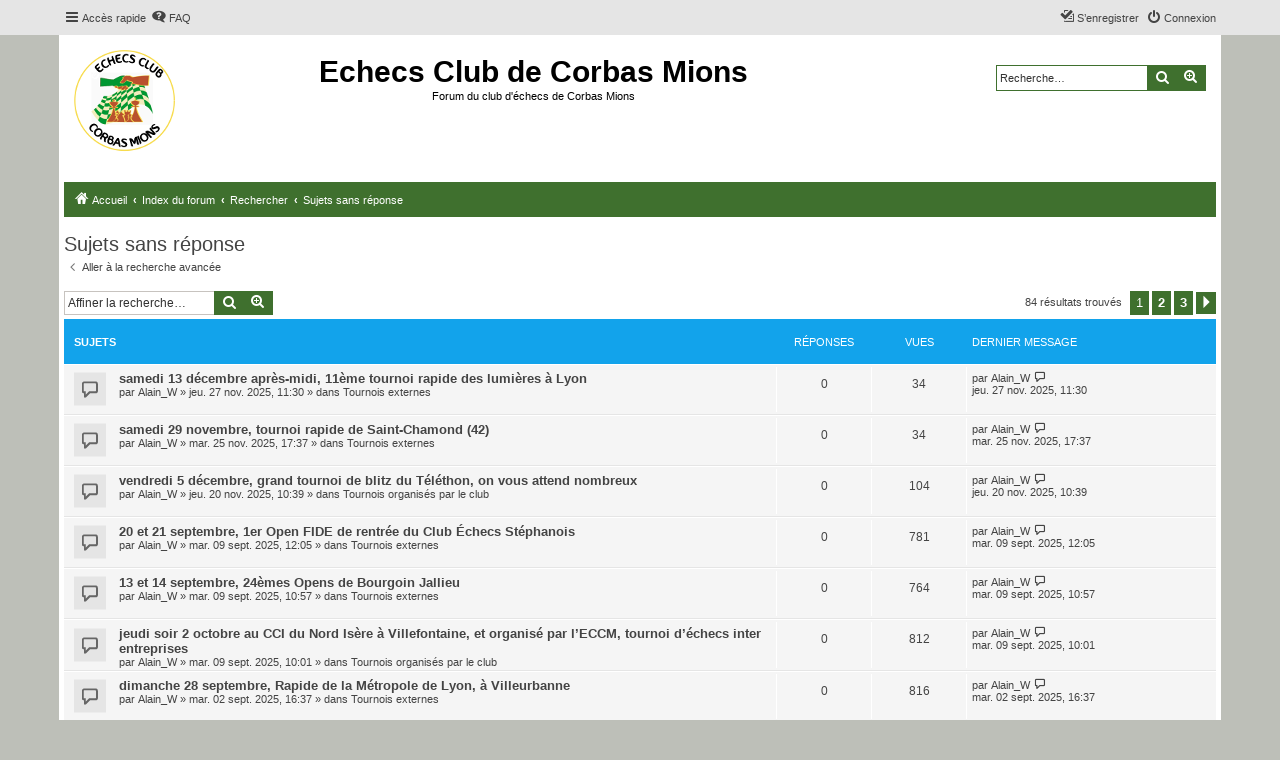

--- FILE ---
content_type: text/html; charset=UTF-8
request_url: https://forum.echecsclubcorbas.fr/search.php?search_id=unanswered&sid=062253b38e36243bd661b010e9c00bff
body_size: 8543
content:
<!DOCTYPE html>
<html dir="ltr" lang="fr">
<head>
<meta charset="utf-8" />
<meta http-equiv="X-UA-Compatible" content="IE=edge">
<meta name="viewport" content="width=device-width, initial-scale=1" />


<title>Echecs Club de Corbas Mions - Sujets sans réponse</title>

	<link rel="alternate" type="application/atom+xml" title="Flux - Echecs Club de Corbas Mions" href="/app.php/feed?sid=206001a92d691b896a24034eba2a3bf6">			<link rel="alternate" type="application/atom+xml" title="Flux - Nouveaux sujets" href="/app.php/feed/topics?sid=206001a92d691b896a24034eba2a3bf6">				

<!--
	phpBB style name: proflat
	Based on style:   prosilver (this is the default phpBB3 style)
	Original author:  Tom Beddard ( http://www.subBlue.com/ )
	Modified by:      Mazeltof ( http://www.mazeland.fr/ )
-->

<link href="./assets/css/font-awesome.min.css?assets_version=47" rel="stylesheet">
<link href="./styles/prosilver/theme/stylesheet.css?assets_version=47" rel="stylesheet">
<link href="./styles/proflat/theme/style_proflat.css?assets_version=47" rel="stylesheet">
<link href="./styles/proflat/theme/color_proflat.css?assets_version=47" rel="stylesheet">




<!--[if lte IE 9]>
	<link href="./styles/proflat/theme/tweaks.css?assets_version=47" rel="stylesheet">
<![endif]-->





</head>
<body id="phpbb" class="nojs notouch section-search ltr ">


	<a id="top" class="top-anchor" accesskey="t"></a>
	<div id="page-header">
		<div class="navbar" role="navigation">
	<div class="navbar-container">
	<div class="inner">

	<ul id="nav-main" class="nav-main linklist" role="menubar">

		<li id="quick-links" class="quick-links dropdown-container responsive-menu" data-skip-responsive="true">
			<a href="#" class="dropdown-trigger">
				<i class="icon fa-bars fa-fw" aria-hidden="true"></i><span>Accès rapide</span>
			</a>
			<div class="dropdown">
				<div class="pointer"><div class="pointer-inner"></div></div>
				<ul class="dropdown-contents" role="menu">
					
											<li class="separator"></li>
																									<li>
								<a href="./search.php?search_id=unanswered&amp;sid=206001a92d691b896a24034eba2a3bf6" role="menuitem">
									<i class="icon fa-file-o fa-fw icon-gray" aria-hidden="true"></i><span>Sujets sans réponse</span>
								</a>
							</li>
							<li>
								<a href="./search.php?search_id=active_topics&amp;sid=206001a92d691b896a24034eba2a3bf6" role="menuitem">
									<i class="icon fa-file-o fa-fw icon-blue" aria-hidden="true"></i><span>Sujets actifs</span>
								</a>
							</li>
							<li class="separator"></li>
							<li>
								<a href="./search.php?sid=206001a92d691b896a24034eba2a3bf6" role="menuitem">
									<i class="icon fa-search fa-fw" aria-hidden="true"></i><span>Rechercher</span>
								</a>
							</li>
					
											<li class="separator"></li>
													<li>
								<a href="./memberlist.php?sid=206001a92d691b896a24034eba2a3bf6" role="menuitem">
									<i class="icon fa-group fa-fw" aria-hidden="true"></i><span>Membres</span>
								</a>
							</li>
																			<li>
								<a href="./memberlist.php?mode=team&amp;sid=206001a92d691b896a24034eba2a3bf6" role="menuitem">
									<i class="icon fa-shield fa-fw" aria-hidden="true"></i><span>L’équipe du forum</span>
								</a>
							</li>
																<li class="separator"></li>

									</ul>
			</div>
		</li>

				<li data-skip-responsive="true">
			<a href="/app.php/help/faq?sid=206001a92d691b896a24034eba2a3bf6" rel="help" title="Foire aux questions (Questions posées fréquemment)" role="menuitem">
				<i class="icon fa-question-circle fa-fw" aria-hidden="true"></i><span>FAQ</span>
			</a>
		</li>
						
			<li class="rightside"  data-skip-responsive="true">
			<a href="./ucp.php?mode=login&amp;redirect=search.php%3Fsearch_id%3Dunanswered&amp;sid=206001a92d691b896a24034eba2a3bf6" title="Connexion" accesskey="x" role="menuitem">
				<i class="icon fa-power-off fa-fw" aria-hidden="true"></i><span>Connexion</span>
			</a>
		</li>
					<li class="rightside" data-skip-responsive="true">
				<a href="./ucp.php?mode=register&amp;sid=206001a92d691b896a24034eba2a3bf6" role="menuitem">
					<i class="icon fa-pencil-square-o  fa-fw" aria-hidden="true"></i><span>S’enregistrer</span>
				</a>
			</li>
						</ul>
	</div>
	</div>
</div>		<div class="headerbar" role="banner">
		<div class="headerbar-container">
					<div class="inner">

			<div id="site-description" class="site-description">
				<a id="logo" class="logo" href="http://www.echecsclubcorbas.fr" title="Accueil">
					<span class="site_logo"></span>
				</a>
				<h1>Echecs Club de Corbas Mions</h1>
				<p>Forum du club d'échecs de Corbas Mions</p>
				<p class="skiplink"><a href="#start_here">Vers le contenu</a></p>
			</div>

									<div id="search-box" class="search-box search-header" role="search">
				<form action="./search.php?sid=206001a92d691b896a24034eba2a3bf6" method="get" id="search">
				<fieldset>
					<input name="keywords" id="keywords" type="search" maxlength="128" title="Recherche par mots-clés" class="inputbox search tiny" size="20" value="" placeholder="Recherche…" />
					<button class="button button-search" type="submit" title="Rechercher">
						<i class="icon fa-search fa-fw" aria-hidden="true"></i><span class="sr-only">Rechercher</span>
					</button>
					<a href="./search.php?sid=206001a92d691b896a24034eba2a3bf6" class="button button-search-end" title="Recherche avancée">
						<i class="icon fa-cog fa-fw" aria-hidden="true"></i><span class="sr-only">Recherche avancée</span>
					</a>
					<input type="hidden" name="sid" value="206001a92d691b896a24034eba2a3bf6" />

				</fieldset>
				</form>
			</div>
						
			</div>
					</div>
		</div>
	</div>

<div id="wrap" class="wrap">

				<div class="navbar" role="navigation" id="barre_verte">
    <div class="inner">

<ul id="nav-breadcrumbs" class="nav-breadcrumbs linklist navlinks" role="menubar">
                
        
        <li class="breadcrumbs" itemscope itemtype="https://schema.org/BreadcrumbList">

                            <span class="crumb" itemtype="https://schema.org/ListItem" itemprop="itemListElement" itemscope><a itemprop="item" href="http://www.echecsclubcorbas.fr" data-navbar-reference="home"><i class="icon fa-home fa-fw" aria-hidden="true"></i><span itemprop="name">Accueil</span></a><meta itemprop="position" content="1" /></span>
            
                            <span class="crumb" itemtype="https://schema.org/ListItem" itemprop="itemListElement" itemscope><a itemprop="item" href="./index.php?sid=206001a92d691b896a24034eba2a3bf6" accesskey="h" data-navbar-reference="index"><span itemprop="name">Index du forum</span></a><meta itemprop="position" content="2" /></span>

                                            
                                <span class="crumb" itemtype="https://schema.org/ListItem" itemprop="itemListElement" itemscope><a itemprop="item" href="./search.php?sid=206001a92d691b896a24034eba2a3bf6"><span itemprop="name">Rechercher</span></a><meta itemprop="position" content="3" /></span>
                                                            
                                <span class="crumb" itemtype="https://schema.org/ListItem" itemprop="itemListElement" itemscope><a itemprop="item" href="./search.php?search_id=unanswered&amp;sid=206001a92d691b896a24034eba2a3bf6"><span itemprop="name">Sujets sans réponse</span></a><meta itemprop="position" content="4" /></span>
                            
                    </li>

        
                    <li class="rightside responsive-search">
                <a href="./search.php?sid=206001a92d691b896a24034eba2a3bf6" title="Voir les options de recherche avancée" role="menuitem">
                    <i class="icon fa-search fa-fw" aria-hidden="true"></i><span class="sr-only">Rechercher</span>
                </a>
            </li>
            </ul>

    </div>
</div>

	
	<a id="start_here" class="anchor"></a>
	<div id="page-body" class="page-body" role="main">

		
		

<h2 class="searchresults-title">Sujets sans réponse</h2>

	<p class="advanced-search-link">
		<a class="arrow-left" href="./search.php?sid=206001a92d691b896a24034eba2a3bf6" title="Recherche avancée">
			<i class="icon fa-angle-left fa-fw icon-black" aria-hidden="true"></i><span>Aller à la recherche avancée</span>
		</a>
	</p>


	<div class="action-bar bar-top">

			<div class="search-box" role="search">
			<form method="post" action="./search.php?st=0&amp;sk=t&amp;sd=d&amp;sr=topics&amp;sid=206001a92d691b896a24034eba2a3bf6&amp;search_id=unanswered">
			<fieldset>
				<input class="inputbox search tiny" type="search" name="add_keywords" id="add_keywords" value="" placeholder="Affiner la recherche…" />
				<button class="button button-search" type="submit" title="Rechercher">
					<i class="icon fa-search fa-fw" aria-hidden="true"></i><span class="sr-only">Rechercher</span>
				</button>
				<a href="./search.php?sid=206001a92d691b896a24034eba2a3bf6" class="button button-search-end" title="Recherche avancée">
					<i class="icon fa-cog fa-fw" aria-hidden="true"></i><span class="sr-only">Recherche avancée</span>
				</a>
			</fieldset>
			</form>
		</div>
	
		
		<div class="pagination">
						84 résultats trouvés
							<ul>
		<li class="active"><span>1</span></li>
				<li><a class="button" href="./search.php?st=0&amp;sk=t&amp;sd=d&amp;sr=topics&amp;sid=206001a92d691b896a24034eba2a3bf6&amp;search_id=unanswered&amp;start=30" role="button">2</a></li>
				<li><a class="button" href="./search.php?st=0&amp;sk=t&amp;sd=d&amp;sr=topics&amp;sid=206001a92d691b896a24034eba2a3bf6&amp;search_id=unanswered&amp;start=60" role="button">3</a></li>
				<li class="arrow next"><a class="button button-icon-only" href="./search.php?st=0&amp;sk=t&amp;sd=d&amp;sr=topics&amp;sid=206001a92d691b896a24034eba2a3bf6&amp;search_id=unanswered&amp;start=30" rel="next" role="button"><i class="icon fa-chevron-right fa-fw" aria-hidden="true"></i><span class="sr-only">Suivante</span></a></li>
	</ul>
					</div>
	</div>


		<div class="forumbg">

		<div class="inner">
		<ul class="topiclist">
			<li class="header">
				<dl class="row-item">
					<dt><div class="list-inner">Sujets</div></dt>
					<dd class="posts">Réponses</dd>
					<dd class="views">Vues</dd>
					<dd class="lastpost"><span>Dernier message</span></dd>
				</dl>
			</li>
		</ul>
		<ul class="topiclist topics">

								<li class="row bg1">
				<dl class="row-item topic_read">
					<dt title="Aucun nouveau message non-lu dans ce sujet.">
											<div class="list-inner">
																					<a href="./viewtopic.php?t=2381&amp;sid=206001a92d691b896a24034eba2a3bf6" class="topictitle">samedi 13 décembre après-midi, 11ème tournoi rapide des lumières à Lyon</a>
																												<br />
							
															<div class="responsive-show" style="display: none;">
									Dernier message par <a href="./memberlist.php?mode=viewprofile&amp;u=219&amp;sid=206001a92d691b896a24034eba2a3bf6" class="username">Alain_W</a> &laquo; <a href="./viewtopic.php?p=16889&amp;sid=206001a92d691b896a24034eba2a3bf6#p16889" title="Aller au dernier message"><time datetime="2025-11-27T09:30:12+00:00">jeu. 27 nov. 2025, 11:30</time></a>
									<br />Posté dans <a href="./viewforum.php?f=28&amp;sid=206001a92d691b896a24034eba2a3bf6">Tournois externes</a>
								</div>
														
							<div class="responsive-hide left-box">
																																par <a href="./memberlist.php?mode=viewprofile&amp;u=219&amp;sid=206001a92d691b896a24034eba2a3bf6" class="username">Alain_W</a> &raquo; <time datetime="2025-11-27T09:30:12+00:00">jeu. 27 nov. 2025, 11:30</time> &raquo; dans <a href="./viewforum.php?f=28&amp;sid=206001a92d691b896a24034eba2a3bf6">Tournois externes</a>
															</div>

							
													</div>
					</dt>
					<dd class="posts">0 <dfn>Réponses</dfn></dd>
					<dd class="views">34 <dfn>Vues</dfn></dd>
					<dd class="lastpost">
						<span><dfn>Dernier message </dfn>par <a href="./memberlist.php?mode=viewprofile&amp;u=219&amp;sid=206001a92d691b896a24034eba2a3bf6" class="username">Alain_W</a>															<a href="./viewtopic.php?p=16889&amp;sid=206001a92d691b896a24034eba2a3bf6#p16889" title="Aller au dernier message">
									<i class="icon fa-external-link-square fa-fw icon-lightgray icon-md" aria-hidden="true"></i><span class="sr-only"></span>
								</a>
														<br /><time datetime="2025-11-27T09:30:12+00:00">jeu. 27 nov. 2025, 11:30</time>
						</span>
					</dd>
				</dl>
			</li>
											<li class="row bg2">
				<dl class="row-item topic_read">
					<dt title="Aucun nouveau message non-lu dans ce sujet.">
											<div class="list-inner">
																					<a href="./viewtopic.php?t=2379&amp;sid=206001a92d691b896a24034eba2a3bf6" class="topictitle">samedi 29 novembre, tournoi rapide de Saint-Chamond (42)</a>
																												<br />
							
															<div class="responsive-show" style="display: none;">
									Dernier message par <a href="./memberlist.php?mode=viewprofile&amp;u=219&amp;sid=206001a92d691b896a24034eba2a3bf6" class="username">Alain_W</a> &laquo; <a href="./viewtopic.php?p=16882&amp;sid=206001a92d691b896a24034eba2a3bf6#p16882" title="Aller au dernier message"><time datetime="2025-11-25T15:37:51+00:00">mar. 25 nov. 2025, 17:37</time></a>
									<br />Posté dans <a href="./viewforum.php?f=28&amp;sid=206001a92d691b896a24034eba2a3bf6">Tournois externes</a>
								</div>
														
							<div class="responsive-hide left-box">
																																par <a href="./memberlist.php?mode=viewprofile&amp;u=219&amp;sid=206001a92d691b896a24034eba2a3bf6" class="username">Alain_W</a> &raquo; <time datetime="2025-11-25T15:37:51+00:00">mar. 25 nov. 2025, 17:37</time> &raquo; dans <a href="./viewforum.php?f=28&amp;sid=206001a92d691b896a24034eba2a3bf6">Tournois externes</a>
															</div>

							
													</div>
					</dt>
					<dd class="posts">0 <dfn>Réponses</dfn></dd>
					<dd class="views">34 <dfn>Vues</dfn></dd>
					<dd class="lastpost">
						<span><dfn>Dernier message </dfn>par <a href="./memberlist.php?mode=viewprofile&amp;u=219&amp;sid=206001a92d691b896a24034eba2a3bf6" class="username">Alain_W</a>															<a href="./viewtopic.php?p=16882&amp;sid=206001a92d691b896a24034eba2a3bf6#p16882" title="Aller au dernier message">
									<i class="icon fa-external-link-square fa-fw icon-lightgray icon-md" aria-hidden="true"></i><span class="sr-only"></span>
								</a>
														<br /><time datetime="2025-11-25T15:37:51+00:00">mar. 25 nov. 2025, 17:37</time>
						</span>
					</dd>
				</dl>
			</li>
											<li class="row bg1">
				<dl class="row-item topic_read">
					<dt title="Aucun nouveau message non-lu dans ce sujet.">
											<div class="list-inner">
																					<a href="./viewtopic.php?t=2378&amp;sid=206001a92d691b896a24034eba2a3bf6" class="topictitle">vendredi 5 décembre, grand tournoi de blitz du Téléthon, on vous attend nombreux</a>
																												<br />
							
															<div class="responsive-show" style="display: none;">
									Dernier message par <a href="./memberlist.php?mode=viewprofile&amp;u=219&amp;sid=206001a92d691b896a24034eba2a3bf6" class="username">Alain_W</a> &laquo; <a href="./viewtopic.php?p=16877&amp;sid=206001a92d691b896a24034eba2a3bf6#p16877" title="Aller au dernier message"><time datetime="2025-11-20T08:39:41+00:00">jeu. 20 nov. 2025, 10:39</time></a>
									<br />Posté dans <a href="./viewforum.php?f=27&amp;sid=206001a92d691b896a24034eba2a3bf6">Tournois organisés par le club</a>
								</div>
														
							<div class="responsive-hide left-box">
																																par <a href="./memberlist.php?mode=viewprofile&amp;u=219&amp;sid=206001a92d691b896a24034eba2a3bf6" class="username">Alain_W</a> &raquo; <time datetime="2025-11-20T08:39:41+00:00">jeu. 20 nov. 2025, 10:39</time> &raquo; dans <a href="./viewforum.php?f=27&amp;sid=206001a92d691b896a24034eba2a3bf6">Tournois organisés par le club</a>
															</div>

							
													</div>
					</dt>
					<dd class="posts">0 <dfn>Réponses</dfn></dd>
					<dd class="views">104 <dfn>Vues</dfn></dd>
					<dd class="lastpost">
						<span><dfn>Dernier message </dfn>par <a href="./memberlist.php?mode=viewprofile&amp;u=219&amp;sid=206001a92d691b896a24034eba2a3bf6" class="username">Alain_W</a>															<a href="./viewtopic.php?p=16877&amp;sid=206001a92d691b896a24034eba2a3bf6#p16877" title="Aller au dernier message">
									<i class="icon fa-external-link-square fa-fw icon-lightgray icon-md" aria-hidden="true"></i><span class="sr-only"></span>
								</a>
														<br /><time datetime="2025-11-20T08:39:41+00:00">jeu. 20 nov. 2025, 10:39</time>
						</span>
					</dd>
				</dl>
			</li>
											<li class="row bg2">
				<dl class="row-item topic_read">
					<dt title="Aucun nouveau message non-lu dans ce sujet.">
											<div class="list-inner">
																					<a href="./viewtopic.php?t=2362&amp;sid=206001a92d691b896a24034eba2a3bf6" class="topictitle">20 et 21 septembre, 1er Open FIDE de rentrée du Club Échecs Stéphanois</a>
																												<br />
							
															<div class="responsive-show" style="display: none;">
									Dernier message par <a href="./memberlist.php?mode=viewprofile&amp;u=219&amp;sid=206001a92d691b896a24034eba2a3bf6" class="username">Alain_W</a> &laquo; <a href="./viewtopic.php?p=16769&amp;sid=206001a92d691b896a24034eba2a3bf6#p16769" title="Aller au dernier message"><time datetime="2025-09-09T10:05:58+00:00">mar. 09 sept. 2025, 12:05</time></a>
									<br />Posté dans <a href="./viewforum.php?f=28&amp;sid=206001a92d691b896a24034eba2a3bf6">Tournois externes</a>
								</div>
														
							<div class="responsive-hide left-box">
																																par <a href="./memberlist.php?mode=viewprofile&amp;u=219&amp;sid=206001a92d691b896a24034eba2a3bf6" class="username">Alain_W</a> &raquo; <time datetime="2025-09-09T10:05:58+00:00">mar. 09 sept. 2025, 12:05</time> &raquo; dans <a href="./viewforum.php?f=28&amp;sid=206001a92d691b896a24034eba2a3bf6">Tournois externes</a>
															</div>

							
													</div>
					</dt>
					<dd class="posts">0 <dfn>Réponses</dfn></dd>
					<dd class="views">781 <dfn>Vues</dfn></dd>
					<dd class="lastpost">
						<span><dfn>Dernier message </dfn>par <a href="./memberlist.php?mode=viewprofile&amp;u=219&amp;sid=206001a92d691b896a24034eba2a3bf6" class="username">Alain_W</a>															<a href="./viewtopic.php?p=16769&amp;sid=206001a92d691b896a24034eba2a3bf6#p16769" title="Aller au dernier message">
									<i class="icon fa-external-link-square fa-fw icon-lightgray icon-md" aria-hidden="true"></i><span class="sr-only"></span>
								</a>
														<br /><time datetime="2025-09-09T10:05:58+00:00">mar. 09 sept. 2025, 12:05</time>
						</span>
					</dd>
				</dl>
			</li>
											<li class="row bg1">
				<dl class="row-item topic_read">
					<dt title="Aucun nouveau message non-lu dans ce sujet.">
											<div class="list-inner">
																					<a href="./viewtopic.php?t=2361&amp;sid=206001a92d691b896a24034eba2a3bf6" class="topictitle">13 et 14 septembre, 24èmes Opens de Bourgoin Jallieu</a>
																												<br />
							
															<div class="responsive-show" style="display: none;">
									Dernier message par <a href="./memberlist.php?mode=viewprofile&amp;u=219&amp;sid=206001a92d691b896a24034eba2a3bf6" class="username">Alain_W</a> &laquo; <a href="./viewtopic.php?p=16768&amp;sid=206001a92d691b896a24034eba2a3bf6#p16768" title="Aller au dernier message"><time datetime="2025-09-09T08:57:39+00:00">mar. 09 sept. 2025, 10:57</time></a>
									<br />Posté dans <a href="./viewforum.php?f=28&amp;sid=206001a92d691b896a24034eba2a3bf6">Tournois externes</a>
								</div>
														
							<div class="responsive-hide left-box">
																																par <a href="./memberlist.php?mode=viewprofile&amp;u=219&amp;sid=206001a92d691b896a24034eba2a3bf6" class="username">Alain_W</a> &raquo; <time datetime="2025-09-09T08:57:39+00:00">mar. 09 sept. 2025, 10:57</time> &raquo; dans <a href="./viewforum.php?f=28&amp;sid=206001a92d691b896a24034eba2a3bf6">Tournois externes</a>
															</div>

							
													</div>
					</dt>
					<dd class="posts">0 <dfn>Réponses</dfn></dd>
					<dd class="views">764 <dfn>Vues</dfn></dd>
					<dd class="lastpost">
						<span><dfn>Dernier message </dfn>par <a href="./memberlist.php?mode=viewprofile&amp;u=219&amp;sid=206001a92d691b896a24034eba2a3bf6" class="username">Alain_W</a>															<a href="./viewtopic.php?p=16768&amp;sid=206001a92d691b896a24034eba2a3bf6#p16768" title="Aller au dernier message">
									<i class="icon fa-external-link-square fa-fw icon-lightgray icon-md" aria-hidden="true"></i><span class="sr-only"></span>
								</a>
														<br /><time datetime="2025-09-09T08:57:39+00:00">mar. 09 sept. 2025, 10:57</time>
						</span>
					</dd>
				</dl>
			</li>
											<li class="row bg2">
				<dl class="row-item topic_read">
					<dt title="Aucun nouveau message non-lu dans ce sujet.">
											<div class="list-inner">
																					<a href="./viewtopic.php?t=2360&amp;sid=206001a92d691b896a24034eba2a3bf6" class="topictitle">jeudi soir 2 octobre au CCI du Nord Isère à Villefontaine, et organisé par l’ECCM, tournoi d’échecs inter entreprises</a>
																												<br />
							
															<div class="responsive-show" style="display: none;">
									Dernier message par <a href="./memberlist.php?mode=viewprofile&amp;u=219&amp;sid=206001a92d691b896a24034eba2a3bf6" class="username">Alain_W</a> &laquo; <a href="./viewtopic.php?p=16767&amp;sid=206001a92d691b896a24034eba2a3bf6#p16767" title="Aller au dernier message"><time datetime="2025-09-09T08:01:09+00:00">mar. 09 sept. 2025, 10:01</time></a>
									<br />Posté dans <a href="./viewforum.php?f=27&amp;sid=206001a92d691b896a24034eba2a3bf6">Tournois organisés par le club</a>
								</div>
														
							<div class="responsive-hide left-box">
																																par <a href="./memberlist.php?mode=viewprofile&amp;u=219&amp;sid=206001a92d691b896a24034eba2a3bf6" class="username">Alain_W</a> &raquo; <time datetime="2025-09-09T08:01:09+00:00">mar. 09 sept. 2025, 10:01</time> &raquo; dans <a href="./viewforum.php?f=27&amp;sid=206001a92d691b896a24034eba2a3bf6">Tournois organisés par le club</a>
															</div>

							
													</div>
					</dt>
					<dd class="posts">0 <dfn>Réponses</dfn></dd>
					<dd class="views">812 <dfn>Vues</dfn></dd>
					<dd class="lastpost">
						<span><dfn>Dernier message </dfn>par <a href="./memberlist.php?mode=viewprofile&amp;u=219&amp;sid=206001a92d691b896a24034eba2a3bf6" class="username">Alain_W</a>															<a href="./viewtopic.php?p=16767&amp;sid=206001a92d691b896a24034eba2a3bf6#p16767" title="Aller au dernier message">
									<i class="icon fa-external-link-square fa-fw icon-lightgray icon-md" aria-hidden="true"></i><span class="sr-only"></span>
								</a>
														<br /><time datetime="2025-09-09T08:01:09+00:00">mar. 09 sept. 2025, 10:01</time>
						</span>
					</dd>
				</dl>
			</li>
											<li class="row bg1">
				<dl class="row-item topic_read">
					<dt title="Aucun nouveau message non-lu dans ce sujet.">
											<div class="list-inner">
																					<a href="./viewtopic.php?t=2358&amp;sid=206001a92d691b896a24034eba2a3bf6" class="topictitle">dimanche 28 septembre, Rapide de la Métropole de Lyon, à Villeurbanne</a>
																												<br />
							
															<div class="responsive-show" style="display: none;">
									Dernier message par <a href="./memberlist.php?mode=viewprofile&amp;u=219&amp;sid=206001a92d691b896a24034eba2a3bf6" class="username">Alain_W</a> &laquo; <a href="./viewtopic.php?p=16765&amp;sid=206001a92d691b896a24034eba2a3bf6#p16765" title="Aller au dernier message"><time datetime="2025-09-02T14:37:18+00:00">mar. 02 sept. 2025, 16:37</time></a>
									<br />Posté dans <a href="./viewforum.php?f=28&amp;sid=206001a92d691b896a24034eba2a3bf6">Tournois externes</a>
								</div>
														
							<div class="responsive-hide left-box">
																																par <a href="./memberlist.php?mode=viewprofile&amp;u=219&amp;sid=206001a92d691b896a24034eba2a3bf6" class="username">Alain_W</a> &raquo; <time datetime="2025-09-02T14:37:18+00:00">mar. 02 sept. 2025, 16:37</time> &raquo; dans <a href="./viewforum.php?f=28&amp;sid=206001a92d691b896a24034eba2a3bf6">Tournois externes</a>
															</div>

							
													</div>
					</dt>
					<dd class="posts">0 <dfn>Réponses</dfn></dd>
					<dd class="views">816 <dfn>Vues</dfn></dd>
					<dd class="lastpost">
						<span><dfn>Dernier message </dfn>par <a href="./memberlist.php?mode=viewprofile&amp;u=219&amp;sid=206001a92d691b896a24034eba2a3bf6" class="username">Alain_W</a>															<a href="./viewtopic.php?p=16765&amp;sid=206001a92d691b896a24034eba2a3bf6#p16765" title="Aller au dernier message">
									<i class="icon fa-external-link-square fa-fw icon-lightgray icon-md" aria-hidden="true"></i><span class="sr-only"></span>
								</a>
														<br /><time datetime="2025-09-02T14:37:18+00:00">mar. 02 sept. 2025, 16:37</time>
						</span>
					</dd>
				</dl>
			</li>
											<li class="row bg2">
				<dl class="row-item topic_read">
					<dt title="Aucun nouveau message non-lu dans ce sujet.">
											<div class="list-inner">
																					<a href="./viewtopic.php?t=2353&amp;sid=206001a92d691b896a24034eba2a3bf6" class="topictitle">30 mai 2025, 2ème Open Chess Lyon Génération à Massis</a>
																												<br />
							
															<div class="responsive-show" style="display: none;">
									Dernier message par <a href="./memberlist.php?mode=viewprofile&amp;u=219&amp;sid=206001a92d691b896a24034eba2a3bf6" class="username">Alain_W</a> &laquo; <a href="./viewtopic.php?p=16749&amp;sid=206001a92d691b896a24034eba2a3bf6#p16749" title="Aller au dernier message"><time datetime="2025-05-12T13:51:39+00:00">lun. 12 mai 2025, 15:51</time></a>
									<br />Posté dans <a href="./viewforum.php?f=28&amp;sid=206001a92d691b896a24034eba2a3bf6">Tournois externes</a>
								</div>
														
							<div class="responsive-hide left-box">
																																par <a href="./memberlist.php?mode=viewprofile&amp;u=219&amp;sid=206001a92d691b896a24034eba2a3bf6" class="username">Alain_W</a> &raquo; <time datetime="2025-05-12T13:51:39+00:00">lun. 12 mai 2025, 15:51</time> &raquo; dans <a href="./viewforum.php?f=28&amp;sid=206001a92d691b896a24034eba2a3bf6">Tournois externes</a>
															</div>

							
													</div>
					</dt>
					<dd class="posts">0 <dfn>Réponses</dfn></dd>
					<dd class="views">3088 <dfn>Vues</dfn></dd>
					<dd class="lastpost">
						<span><dfn>Dernier message </dfn>par <a href="./memberlist.php?mode=viewprofile&amp;u=219&amp;sid=206001a92d691b896a24034eba2a3bf6" class="username">Alain_W</a>															<a href="./viewtopic.php?p=16749&amp;sid=206001a92d691b896a24034eba2a3bf6#p16749" title="Aller au dernier message">
									<i class="icon fa-external-link-square fa-fw icon-lightgray icon-md" aria-hidden="true"></i><span class="sr-only"></span>
								</a>
														<br /><time datetime="2025-05-12T13:51:39+00:00">lun. 12 mai 2025, 15:51</time>
						</span>
					</dd>
				</dl>
			</li>
											<li class="row bg1">
				<dl class="row-item topic_read">
					<dt title="Aucun nouveau message non-lu dans ce sujet.">
											<div class="list-inner">
																					<a href="./viewtopic.php?t=2349&amp;sid=206001a92d691b896a24034eba2a3bf6" class="topictitle">du 29 mai au 1er juin 2025, 2ème Open International de Gex</a>
																												<br />
							
															<div class="responsive-show" style="display: none;">
									Dernier message par <a href="./memberlist.php?mode=viewprofile&amp;u=219&amp;sid=206001a92d691b896a24034eba2a3bf6" class="username">Alain_W</a> &laquo; <a href="./viewtopic.php?p=16733&amp;sid=206001a92d691b896a24034eba2a3bf6#p16733" title="Aller au dernier message"><time datetime="2025-04-28T08:15:44+00:00">lun. 28 avr. 2025, 10:15</time></a>
									<br />Posté dans <a href="./viewforum.php?f=28&amp;sid=206001a92d691b896a24034eba2a3bf6">Tournois externes</a>
								</div>
														
							<div class="responsive-hide left-box">
																																par <a href="./memberlist.php?mode=viewprofile&amp;u=219&amp;sid=206001a92d691b896a24034eba2a3bf6" class="username">Alain_W</a> &raquo; <time datetime="2025-04-28T08:15:44+00:00">lun. 28 avr. 2025, 10:15</time> &raquo; dans <a href="./viewforum.php?f=28&amp;sid=206001a92d691b896a24034eba2a3bf6">Tournois externes</a>
															</div>

							
													</div>
					</dt>
					<dd class="posts">0 <dfn>Réponses</dfn></dd>
					<dd class="views">6919 <dfn>Vues</dfn></dd>
					<dd class="lastpost">
						<span><dfn>Dernier message </dfn>par <a href="./memberlist.php?mode=viewprofile&amp;u=219&amp;sid=206001a92d691b896a24034eba2a3bf6" class="username">Alain_W</a>															<a href="./viewtopic.php?p=16733&amp;sid=206001a92d691b896a24034eba2a3bf6#p16733" title="Aller au dernier message">
									<i class="icon fa-external-link-square fa-fw icon-lightgray icon-md" aria-hidden="true"></i><span class="sr-only"></span>
								</a>
														<br /><time datetime="2025-04-28T08:15:44+00:00">lun. 28 avr. 2025, 10:15</time>
						</span>
					</dd>
				</dl>
			</li>
											<li class="row bg2">
				<dl class="row-item topic_read">
					<dt title="Aucun nouveau message non-lu dans ce sujet.">
											<div class="list-inner">
																					<a href="./viewtopic.php?t=2348&amp;sid=206001a92d691b896a24034eba2a3bf6" class="topictitle">dimanche 1er juin 2025, 1er Open de chess960 du CFE à Clermont-Ferrand</a>
																												<br />
							
															<div class="responsive-show" style="display: none;">
									Dernier message par <a href="./memberlist.php?mode=viewprofile&amp;u=219&amp;sid=206001a92d691b896a24034eba2a3bf6" class="username">Alain_W</a> &laquo; <a href="./viewtopic.php?p=16732&amp;sid=206001a92d691b896a24034eba2a3bf6#p16732" title="Aller au dernier message"><time datetime="2025-04-28T07:54:35+00:00">lun. 28 avr. 2025, 9:54</time></a>
									<br />Posté dans <a href="./viewforum.php?f=28&amp;sid=206001a92d691b896a24034eba2a3bf6">Tournois externes</a>
								</div>
														
							<div class="responsive-hide left-box">
																																par <a href="./memberlist.php?mode=viewprofile&amp;u=219&amp;sid=206001a92d691b896a24034eba2a3bf6" class="username">Alain_W</a> &raquo; <time datetime="2025-04-28T07:54:35+00:00">lun. 28 avr. 2025, 9:54</time> &raquo; dans <a href="./viewforum.php?f=28&amp;sid=206001a92d691b896a24034eba2a3bf6">Tournois externes</a>
															</div>

							
													</div>
					</dt>
					<dd class="posts">0 <dfn>Réponses</dfn></dd>
					<dd class="views">4120 <dfn>Vues</dfn></dd>
					<dd class="lastpost">
						<span><dfn>Dernier message </dfn>par <a href="./memberlist.php?mode=viewprofile&amp;u=219&amp;sid=206001a92d691b896a24034eba2a3bf6" class="username">Alain_W</a>															<a href="./viewtopic.php?p=16732&amp;sid=206001a92d691b896a24034eba2a3bf6#p16732" title="Aller au dernier message">
									<i class="icon fa-external-link-square fa-fw icon-lightgray icon-md" aria-hidden="true"></i><span class="sr-only"></span>
								</a>
														<br /><time datetime="2025-04-28T07:54:35+00:00">lun. 28 avr. 2025, 9:54</time>
						</span>
					</dd>
				</dl>
			</li>
											<li class="row bg1">
				<dl class="row-item topic_read">
					<dt title="Aucun nouveau message non-lu dans ce sujet.">
											<div class="list-inner">
																					<a href="./viewtopic.php?t=2347&amp;sid=206001a92d691b896a24034eba2a3bf6" class="topictitle">samedi 17 mai 2025, Echecs et Lac à Thonon les Bains</a>
																												<br />
							
															<div class="responsive-show" style="display: none;">
									Dernier message par <a href="./memberlist.php?mode=viewprofile&amp;u=219&amp;sid=206001a92d691b896a24034eba2a3bf6" class="username">Alain_W</a> &laquo; <a href="./viewtopic.php?p=16731&amp;sid=206001a92d691b896a24034eba2a3bf6#p16731" title="Aller au dernier message"><time datetime="2025-04-24T14:57:00+00:00">jeu. 24 avr. 2025, 16:57</time></a>
									<br />Posté dans <a href="./viewforum.php?f=28&amp;sid=206001a92d691b896a24034eba2a3bf6">Tournois externes</a>
								</div>
														
							<div class="responsive-hide left-box">
																																par <a href="./memberlist.php?mode=viewprofile&amp;u=219&amp;sid=206001a92d691b896a24034eba2a3bf6" class="username">Alain_W</a> &raquo; <time datetime="2025-04-24T14:57:00+00:00">jeu. 24 avr. 2025, 16:57</time> &raquo; dans <a href="./viewforum.php?f=28&amp;sid=206001a92d691b896a24034eba2a3bf6">Tournois externes</a>
															</div>

							
													</div>
					</dt>
					<dd class="posts">0 <dfn>Réponses</dfn></dd>
					<dd class="views">4342 <dfn>Vues</dfn></dd>
					<dd class="lastpost">
						<span><dfn>Dernier message </dfn>par <a href="./memberlist.php?mode=viewprofile&amp;u=219&amp;sid=206001a92d691b896a24034eba2a3bf6" class="username">Alain_W</a>															<a href="./viewtopic.php?p=16731&amp;sid=206001a92d691b896a24034eba2a3bf6#p16731" title="Aller au dernier message">
									<i class="icon fa-external-link-square fa-fw icon-lightgray icon-md" aria-hidden="true"></i><span class="sr-only"></span>
								</a>
														<br /><time datetime="2025-04-24T14:57:00+00:00">jeu. 24 avr. 2025, 16:57</time>
						</span>
					</dd>
				</dl>
			</li>
											<li class="row bg2">
				<dl class="row-item topic_read">
					<dt title="Aucun nouveau message non-lu dans ce sujet.">
											<div class="list-inner">
																					<a href="./viewtopic.php?t=2346&amp;sid=206001a92d691b896a24034eba2a3bf6" class="topictitle">dimanche 18 mai 2025, Tournoi des 4 vallées à Albertville</a>
																												<br />
							
															<div class="responsive-show" style="display: none;">
									Dernier message par <a href="./memberlist.php?mode=viewprofile&amp;u=219&amp;sid=206001a92d691b896a24034eba2a3bf6" class="username">Alain_W</a> &laquo; <a href="./viewtopic.php?p=16729&amp;sid=206001a92d691b896a24034eba2a3bf6#p16729" title="Aller au dernier message"><time datetime="2025-04-19T14:22:02+00:00">sam. 19 avr. 2025, 16:22</time></a>
									<br />Posté dans <a href="./viewforum.php?f=28&amp;sid=206001a92d691b896a24034eba2a3bf6">Tournois externes</a>
								</div>
														
							<div class="responsive-hide left-box">
																																par <a href="./memberlist.php?mode=viewprofile&amp;u=219&amp;sid=206001a92d691b896a24034eba2a3bf6" class="username">Alain_W</a> &raquo; <time datetime="2025-04-19T14:22:02+00:00">sam. 19 avr. 2025, 16:22</time> &raquo; dans <a href="./viewforum.php?f=28&amp;sid=206001a92d691b896a24034eba2a3bf6">Tournois externes</a>
															</div>

							
													</div>
					</dt>
					<dd class="posts">0 <dfn>Réponses</dfn></dd>
					<dd class="views">5688 <dfn>Vues</dfn></dd>
					<dd class="lastpost">
						<span><dfn>Dernier message </dfn>par <a href="./memberlist.php?mode=viewprofile&amp;u=219&amp;sid=206001a92d691b896a24034eba2a3bf6" class="username">Alain_W</a>															<a href="./viewtopic.php?p=16729&amp;sid=206001a92d691b896a24034eba2a3bf6#p16729" title="Aller au dernier message">
									<i class="icon fa-external-link-square fa-fw icon-lightgray icon-md" aria-hidden="true"></i><span class="sr-only"></span>
								</a>
														<br /><time datetime="2025-04-19T14:22:02+00:00">sam. 19 avr. 2025, 16:22</time>
						</span>
					</dd>
				</dl>
			</li>
											<li class="row bg1">
				<dl class="row-item topic_read">
					<dt title="Aucun nouveau message non-lu dans ce sujet.">
											<div class="list-inner">
																					<a href="./viewtopic.php?t=2343&amp;sid=206001a92d691b896a24034eba2a3bf6" class="topictitle">dimanche 15 juin 2025, 8ème Open Rapide de Sassenage</a>
																												<br />
							
															<div class="responsive-show" style="display: none;">
									Dernier message par <a href="./memberlist.php?mode=viewprofile&amp;u=219&amp;sid=206001a92d691b896a24034eba2a3bf6" class="username">Alain_W</a> &laquo; <a href="./viewtopic.php?p=16726&amp;sid=206001a92d691b896a24034eba2a3bf6#p16726" title="Aller au dernier message"><time datetime="2025-04-17T09:18:40+00:00">jeu. 17 avr. 2025, 11:18</time></a>
									<br />Posté dans <a href="./viewforum.php?f=28&amp;sid=206001a92d691b896a24034eba2a3bf6">Tournois externes</a>
								</div>
														
							<div class="responsive-hide left-box">
																																par <a href="./memberlist.php?mode=viewprofile&amp;u=219&amp;sid=206001a92d691b896a24034eba2a3bf6" class="username">Alain_W</a> &raquo; <time datetime="2025-04-17T09:18:40+00:00">jeu. 17 avr. 2025, 11:18</time> &raquo; dans <a href="./viewforum.php?f=28&amp;sid=206001a92d691b896a24034eba2a3bf6">Tournois externes</a>
															</div>

							
													</div>
					</dt>
					<dd class="posts">0 <dfn>Réponses</dfn></dd>
					<dd class="views">4526 <dfn>Vues</dfn></dd>
					<dd class="lastpost">
						<span><dfn>Dernier message </dfn>par <a href="./memberlist.php?mode=viewprofile&amp;u=219&amp;sid=206001a92d691b896a24034eba2a3bf6" class="username">Alain_W</a>															<a href="./viewtopic.php?p=16726&amp;sid=206001a92d691b896a24034eba2a3bf6#p16726" title="Aller au dernier message">
									<i class="icon fa-external-link-square fa-fw icon-lightgray icon-md" aria-hidden="true"></i><span class="sr-only"></span>
								</a>
														<br /><time datetime="2025-04-17T09:18:40+00:00">jeu. 17 avr. 2025, 11:18</time>
						</span>
					</dd>
				</dl>
			</li>
											<li class="row bg2">
				<dl class="row-item topic_read">
					<dt title="Aucun nouveau message non-lu dans ce sujet.">
											<div class="list-inner">
																					<a href="./viewtopic.php?t=2342&amp;sid=206001a92d691b896a24034eba2a3bf6" class="topictitle">dimanche 18 mai 2025, Tournoi Philanthropique des Hôpitaux, à Lyon</a>
																												<br />
							
															<div class="responsive-show" style="display: none;">
									Dernier message par <a href="./memberlist.php?mode=viewprofile&amp;u=219&amp;sid=206001a92d691b896a24034eba2a3bf6" class="username">Alain_W</a> &laquo; <a href="./viewtopic.php?p=16725&amp;sid=206001a92d691b896a24034eba2a3bf6#p16725" title="Aller au dernier message"><time datetime="2025-04-17T07:57:41+00:00">jeu. 17 avr. 2025, 9:57</time></a>
									<br />Posté dans <a href="./viewforum.php?f=28&amp;sid=206001a92d691b896a24034eba2a3bf6">Tournois externes</a>
								</div>
														
							<div class="responsive-hide left-box">
																																par <a href="./memberlist.php?mode=viewprofile&amp;u=219&amp;sid=206001a92d691b896a24034eba2a3bf6" class="username">Alain_W</a> &raquo; <time datetime="2025-04-17T07:57:41+00:00">jeu. 17 avr. 2025, 9:57</time> &raquo; dans <a href="./viewforum.php?f=28&amp;sid=206001a92d691b896a24034eba2a3bf6">Tournois externes</a>
															</div>

							
													</div>
					</dt>
					<dd class="posts">0 <dfn>Réponses</dfn></dd>
					<dd class="views">4435 <dfn>Vues</dfn></dd>
					<dd class="lastpost">
						<span><dfn>Dernier message </dfn>par <a href="./memberlist.php?mode=viewprofile&amp;u=219&amp;sid=206001a92d691b896a24034eba2a3bf6" class="username">Alain_W</a>															<a href="./viewtopic.php?p=16725&amp;sid=206001a92d691b896a24034eba2a3bf6#p16725" title="Aller au dernier message">
									<i class="icon fa-external-link-square fa-fw icon-lightgray icon-md" aria-hidden="true"></i><span class="sr-only"></span>
								</a>
														<br /><time datetime="2025-04-17T07:57:41+00:00">jeu. 17 avr. 2025, 9:57</time>
						</span>
					</dd>
				</dl>
			</li>
											<li class="row bg1">
				<dl class="row-item topic_read">
					<dt title="Aucun nouveau message non-lu dans ce sujet.">
											<div class="list-inner">
																					<a href="./viewtopic.php?t=2341&amp;sid=206001a92d691b896a24034eba2a3bf6" class="topictitle">jeudi 1er mai 2025, 24ème édition du tournoi rapide du Cercle d’Échecs Bressan</a>
																												<br />
							
															<div class="responsive-show" style="display: none;">
									Dernier message par <a href="./memberlist.php?mode=viewprofile&amp;u=219&amp;sid=206001a92d691b896a24034eba2a3bf6" class="username">Alain_W</a> &laquo; <a href="./viewtopic.php?p=16724&amp;sid=206001a92d691b896a24034eba2a3bf6#p16724" title="Aller au dernier message"><time datetime="2025-04-16T07:36:53+00:00">mer. 16 avr. 2025, 9:36</time></a>
									<br />Posté dans <a href="./viewforum.php?f=28&amp;sid=206001a92d691b896a24034eba2a3bf6">Tournois externes</a>
								</div>
														
							<div class="responsive-hide left-box">
																																par <a href="./memberlist.php?mode=viewprofile&amp;u=219&amp;sid=206001a92d691b896a24034eba2a3bf6" class="username">Alain_W</a> &raquo; <time datetime="2025-04-16T07:36:53+00:00">mer. 16 avr. 2025, 9:36</time> &raquo; dans <a href="./viewforum.php?f=28&amp;sid=206001a92d691b896a24034eba2a3bf6">Tournois externes</a>
															</div>

							
													</div>
					</dt>
					<dd class="posts">0 <dfn>Réponses</dfn></dd>
					<dd class="views">4043 <dfn>Vues</dfn></dd>
					<dd class="lastpost">
						<span><dfn>Dernier message </dfn>par <a href="./memberlist.php?mode=viewprofile&amp;u=219&amp;sid=206001a92d691b896a24034eba2a3bf6" class="username">Alain_W</a>															<a href="./viewtopic.php?p=16724&amp;sid=206001a92d691b896a24034eba2a3bf6#p16724" title="Aller au dernier message">
									<i class="icon fa-external-link-square fa-fw icon-lightgray icon-md" aria-hidden="true"></i><span class="sr-only"></span>
								</a>
														<br /><time datetime="2025-04-16T07:36:53+00:00">mer. 16 avr. 2025, 9:36</time>
						</span>
					</dd>
				</dl>
			</li>
											<li class="row bg2">
				<dl class="row-item topic_read">
					<dt title="Aucun nouveau message non-lu dans ce sujet.">
											<div class="list-inner">
																					<a href="./viewtopic.php?t=2340&amp;sid=206001a92d691b896a24034eba2a3bf6" class="topictitle">du samedi 19 au mercredi 23 avril 2025, Championnat international d'échecs de Lyon</a>
																												<br />
							
															<div class="responsive-show" style="display: none;">
									Dernier message par <a href="./memberlist.php?mode=viewprofile&amp;u=219&amp;sid=206001a92d691b896a24034eba2a3bf6" class="username">Alain_W</a> &laquo; <a href="./viewtopic.php?p=16723&amp;sid=206001a92d691b896a24034eba2a3bf6#p16723" title="Aller au dernier message"><time datetime="2025-04-16T07:13:00+00:00">mer. 16 avr. 2025, 9:13</time></a>
									<br />Posté dans <a href="./viewforum.php?f=28&amp;sid=206001a92d691b896a24034eba2a3bf6">Tournois externes</a>
								</div>
														
							<div class="responsive-hide left-box">
																																par <a href="./memberlist.php?mode=viewprofile&amp;u=219&amp;sid=206001a92d691b896a24034eba2a3bf6" class="username">Alain_W</a> &raquo; <time datetime="2025-04-16T07:13:00+00:00">mer. 16 avr. 2025, 9:13</time> &raquo; dans <a href="./viewforum.php?f=28&amp;sid=206001a92d691b896a24034eba2a3bf6">Tournois externes</a>
															</div>

							
													</div>
					</dt>
					<dd class="posts">0 <dfn>Réponses</dfn></dd>
					<dd class="views">4189 <dfn>Vues</dfn></dd>
					<dd class="lastpost">
						<span><dfn>Dernier message </dfn>par <a href="./memberlist.php?mode=viewprofile&amp;u=219&amp;sid=206001a92d691b896a24034eba2a3bf6" class="username">Alain_W</a>															<a href="./viewtopic.php?p=16723&amp;sid=206001a92d691b896a24034eba2a3bf6#p16723" title="Aller au dernier message">
									<i class="icon fa-external-link-square fa-fw icon-lightgray icon-md" aria-hidden="true"></i><span class="sr-only"></span>
								</a>
														<br /><time datetime="2025-04-16T07:13:00+00:00">mer. 16 avr. 2025, 9:13</time>
						</span>
					</dd>
				</dl>
			</li>
											<li class="row bg1">
				<dl class="row-item topic_read">
					<dt title="Aucun nouveau message non-lu dans ce sujet.">
											<div class="list-inner">
																					<a href="./viewtopic.php?t=2337&amp;sid=206001a92d691b896a24034eba2a3bf6" class="topictitle">Du 7 au 9 juin, Open International de Meximieux, à Meximieux</a>
																												<br />
							
															<div class="responsive-show" style="display: none;">
									Dernier message par <a href="./memberlist.php?mode=viewprofile&amp;u=219&amp;sid=206001a92d691b896a24034eba2a3bf6" class="username">Alain_W</a> &laquo; <a href="./viewtopic.php?p=16718&amp;sid=206001a92d691b896a24034eba2a3bf6#p16718" title="Aller au dernier message"><time datetime="2025-04-09T14:00:13+00:00">mer. 09 avr. 2025, 16:00</time></a>
									<br />Posté dans <a href="./viewforum.php?f=28&amp;sid=206001a92d691b896a24034eba2a3bf6">Tournois externes</a>
								</div>
														
							<div class="responsive-hide left-box">
																																par <a href="./memberlist.php?mode=viewprofile&amp;u=219&amp;sid=206001a92d691b896a24034eba2a3bf6" class="username">Alain_W</a> &raquo; <time datetime="2025-04-09T14:00:13+00:00">mer. 09 avr. 2025, 16:00</time> &raquo; dans <a href="./viewforum.php?f=28&amp;sid=206001a92d691b896a24034eba2a3bf6">Tournois externes</a>
															</div>

							
													</div>
					</dt>
					<dd class="posts">0 <dfn>Réponses</dfn></dd>
					<dd class="views">4198 <dfn>Vues</dfn></dd>
					<dd class="lastpost">
						<span><dfn>Dernier message </dfn>par <a href="./memberlist.php?mode=viewprofile&amp;u=219&amp;sid=206001a92d691b896a24034eba2a3bf6" class="username">Alain_W</a>															<a href="./viewtopic.php?p=16718&amp;sid=206001a92d691b896a24034eba2a3bf6#p16718" title="Aller au dernier message">
									<i class="icon fa-external-link-square fa-fw icon-lightgray icon-md" aria-hidden="true"></i><span class="sr-only"></span>
								</a>
														<br /><time datetime="2025-04-09T14:00:13+00:00">mer. 09 avr. 2025, 16:00</time>
						</span>
					</dd>
				</dl>
			</li>
											<li class="row bg2">
				<dl class="row-item topic_read">
					<dt title="Aucun nouveau message non-lu dans ce sujet.">
											<div class="list-inner">
																					<a href="./viewtopic.php?t=2336&amp;sid=206001a92d691b896a24034eba2a3bf6" class="topictitle">dimanche 11 mai 2025 à Lyon, 6ème étape du circuit des tournois rapides jeunes du CRMLE</a>
																												<br />
							
															<div class="responsive-show" style="display: none;">
									Dernier message par <a href="./memberlist.php?mode=viewprofile&amp;u=219&amp;sid=206001a92d691b896a24034eba2a3bf6" class="username">Alain_W</a> &laquo; <a href="./viewtopic.php?p=16714&amp;sid=206001a92d691b896a24034eba2a3bf6#p16714" title="Aller au dernier message"><time datetime="2025-04-03T15:35:11+00:00">jeu. 03 avr. 2025, 17:35</time></a>
									<br />Posté dans <a href="./viewforum.php?f=28&amp;sid=206001a92d691b896a24034eba2a3bf6">Tournois externes</a>
								</div>
														
							<div class="responsive-hide left-box">
																																par <a href="./memberlist.php?mode=viewprofile&amp;u=219&amp;sid=206001a92d691b896a24034eba2a3bf6" class="username">Alain_W</a> &raquo; <time datetime="2025-04-03T15:35:11+00:00">jeu. 03 avr. 2025, 17:35</time> &raquo; dans <a href="./viewforum.php?f=28&amp;sid=206001a92d691b896a24034eba2a3bf6">Tournois externes</a>
															</div>

							
													</div>
					</dt>
					<dd class="posts">0 <dfn>Réponses</dfn></dd>
					<dd class="views">6364 <dfn>Vues</dfn></dd>
					<dd class="lastpost">
						<span><dfn>Dernier message </dfn>par <a href="./memberlist.php?mode=viewprofile&amp;u=219&amp;sid=206001a92d691b896a24034eba2a3bf6" class="username">Alain_W</a>															<a href="./viewtopic.php?p=16714&amp;sid=206001a92d691b896a24034eba2a3bf6#p16714" title="Aller au dernier message">
									<i class="icon fa-external-link-square fa-fw icon-lightgray icon-md" aria-hidden="true"></i><span class="sr-only"></span>
								</a>
														<br /><time datetime="2025-04-03T15:35:11+00:00">jeu. 03 avr. 2025, 17:35</time>
						</span>
					</dd>
				</dl>
			</li>
											<li class="row bg1">
				<dl class="row-item topic_read">
					<dt title="Aucun nouveau message non-lu dans ce sujet.">
											<div class="list-inner">
																					<a href="./viewtopic.php?t=2333&amp;sid=206001a92d691b896a24034eba2a3bf6" class="topictitle">samedi 12 avril 2025 à Villefranche-sur-Saône, 5ème étape du circuit des tournois rapides jeunes du CRMLE</a>
																												<br />
							
															<div class="responsive-show" style="display: none;">
									Dernier message par <a href="./memberlist.php?mode=viewprofile&amp;u=219&amp;sid=206001a92d691b896a24034eba2a3bf6" class="username">Alain_W</a> &laquo; <a href="./viewtopic.php?p=16700&amp;sid=206001a92d691b896a24034eba2a3bf6#p16700" title="Aller au dernier message"><time datetime="2025-03-12T16:54:42+00:00">mer. 12 mars 2025, 18:54</time></a>
									<br />Posté dans <a href="./viewforum.php?f=28&amp;sid=206001a92d691b896a24034eba2a3bf6">Tournois externes</a>
								</div>
														
							<div class="responsive-hide left-box">
																																par <a href="./memberlist.php?mode=viewprofile&amp;u=219&amp;sid=206001a92d691b896a24034eba2a3bf6" class="username">Alain_W</a> &raquo; <time datetime="2025-03-12T16:54:42+00:00">mer. 12 mars 2025, 18:54</time> &raquo; dans <a href="./viewforum.php?f=28&amp;sid=206001a92d691b896a24034eba2a3bf6">Tournois externes</a>
															</div>

							
													</div>
					</dt>
					<dd class="posts">0 <dfn>Réponses</dfn></dd>
					<dd class="views">8174 <dfn>Vues</dfn></dd>
					<dd class="lastpost">
						<span><dfn>Dernier message </dfn>par <a href="./memberlist.php?mode=viewprofile&amp;u=219&amp;sid=206001a92d691b896a24034eba2a3bf6" class="username">Alain_W</a>															<a href="./viewtopic.php?p=16700&amp;sid=206001a92d691b896a24034eba2a3bf6#p16700" title="Aller au dernier message">
									<i class="icon fa-external-link-square fa-fw icon-lightgray icon-md" aria-hidden="true"></i><span class="sr-only"></span>
								</a>
														<br /><time datetime="2025-03-12T16:54:42+00:00">mer. 12 mars 2025, 18:54</time>
						</span>
					</dd>
				</dl>
			</li>
											<li class="row bg2">
				<dl class="row-item topic_read">
					<dt title="Aucun nouveau message non-lu dans ce sujet.">
											<div class="list-inner">
																					<a href="./viewtopic.php?t=2331&amp;sid=206001a92d691b896a24034eba2a3bf6" class="topictitle">Les inscriptions au Championnat de France Jeunes sont déjà ouvertes</a>
																												<br />
							
															<div class="responsive-show" style="display: none;">
									Dernier message par <a href="./memberlist.php?mode=viewprofile&amp;u=219&amp;sid=206001a92d691b896a24034eba2a3bf6" class="username">Alain_W</a> &laquo; <a href="./viewtopic.php?p=16695&amp;sid=206001a92d691b896a24034eba2a3bf6#p16695" title="Aller au dernier message"><time datetime="2025-03-09T15:05:57+00:00">dim. 09 mars 2025, 17:05</time></a>
									<br />Posté dans <a href="./viewforum.php?f=28&amp;sid=206001a92d691b896a24034eba2a3bf6">Tournois externes</a>
								</div>
														
							<div class="responsive-hide left-box">
																																par <a href="./memberlist.php?mode=viewprofile&amp;u=219&amp;sid=206001a92d691b896a24034eba2a3bf6" class="username">Alain_W</a> &raquo; <time datetime="2025-03-09T15:05:57+00:00">dim. 09 mars 2025, 17:05</time> &raquo; dans <a href="./viewforum.php?f=28&amp;sid=206001a92d691b896a24034eba2a3bf6">Tournois externes</a>
															</div>

							
													</div>
					</dt>
					<dd class="posts">0 <dfn>Réponses</dfn></dd>
					<dd class="views">8341 <dfn>Vues</dfn></dd>
					<dd class="lastpost">
						<span><dfn>Dernier message </dfn>par <a href="./memberlist.php?mode=viewprofile&amp;u=219&amp;sid=206001a92d691b896a24034eba2a3bf6" class="username">Alain_W</a>															<a href="./viewtopic.php?p=16695&amp;sid=206001a92d691b896a24034eba2a3bf6#p16695" title="Aller au dernier message">
									<i class="icon fa-external-link-square fa-fw icon-lightgray icon-md" aria-hidden="true"></i><span class="sr-only"></span>
								</a>
														<br /><time datetime="2025-03-09T15:05:57+00:00">dim. 09 mars 2025, 17:05</time>
						</span>
					</dd>
				</dl>
			</li>
											<li class="row bg1">
				<dl class="row-item topic_read">
					<dt title="Aucun nouveau message non-lu dans ce sujet.">
											<div class="list-inner">
																					<a href="./viewtopic.php?t=2325&amp;sid=206001a92d691b896a24034eba2a3bf6" class="topictitle">samedi 1er mars 2025 à Vaulx-en-Velin, 4ème étape du circuit des tournois rapides jeunes du CRMLE</a>
																												<br />
							
															<div class="responsive-show" style="display: none;">
									Dernier message par <a href="./memberlist.php?mode=viewprofile&amp;u=219&amp;sid=206001a92d691b896a24034eba2a3bf6" class="username">Alain_W</a> &laquo; <a href="./viewtopic.php?p=16677&amp;sid=206001a92d691b896a24034eba2a3bf6#p16677" title="Aller au dernier message"><time datetime="2025-02-17T16:57:06+00:00">lun. 17 févr. 2025, 18:57</time></a>
									<br />Posté dans <a href="./viewforum.php?f=28&amp;sid=206001a92d691b896a24034eba2a3bf6">Tournois externes</a>
								</div>
														
							<div class="responsive-hide left-box">
																																par <a href="./memberlist.php?mode=viewprofile&amp;u=219&amp;sid=206001a92d691b896a24034eba2a3bf6" class="username">Alain_W</a> &raquo; <time datetime="2025-02-17T16:57:06+00:00">lun. 17 févr. 2025, 18:57</time> &raquo; dans <a href="./viewforum.php?f=28&amp;sid=206001a92d691b896a24034eba2a3bf6">Tournois externes</a>
															</div>

							
													</div>
					</dt>
					<dd class="posts">0 <dfn>Réponses</dfn></dd>
					<dd class="views">9269 <dfn>Vues</dfn></dd>
					<dd class="lastpost">
						<span><dfn>Dernier message </dfn>par <a href="./memberlist.php?mode=viewprofile&amp;u=219&amp;sid=206001a92d691b896a24034eba2a3bf6" class="username">Alain_W</a>															<a href="./viewtopic.php?p=16677&amp;sid=206001a92d691b896a24034eba2a3bf6#p16677" title="Aller au dernier message">
									<i class="icon fa-external-link-square fa-fw icon-lightgray icon-md" aria-hidden="true"></i><span class="sr-only"></span>
								</a>
														<br /><time datetime="2025-02-17T16:57:06+00:00">lun. 17 févr. 2025, 18:57</time>
						</span>
					</dd>
				</dl>
			</li>
											<li class="row bg2">
				<dl class="row-item topic_read">
					<dt title="Aucun nouveau message non-lu dans ce sujet.">
											<div class="list-inner">
																					<a href="./viewtopic.php?t=2322&amp;sid=206001a92d691b896a24034eba2a3bf6" class="topictitle">Samedi 15 février, Circuit Jeunes Rapide du Rhône à Villeurbanne</a>
																												<br />
							
															<div class="responsive-show" style="display: none;">
									Dernier message par <a href="./memberlist.php?mode=viewprofile&amp;u=219&amp;sid=206001a92d691b896a24034eba2a3bf6" class="username">Alain_W</a> &laquo; <a href="./viewtopic.php?p=16663&amp;sid=206001a92d691b896a24034eba2a3bf6#p16663" title="Aller au dernier message"><time datetime="2025-02-01T16:09:19+00:00">sam. 01 févr. 2025, 18:09</time></a>
									<br />Posté dans <a href="./viewforum.php?f=28&amp;sid=206001a92d691b896a24034eba2a3bf6">Tournois externes</a>
								</div>
														
							<div class="responsive-hide left-box">
																																par <a href="./memberlist.php?mode=viewprofile&amp;u=219&amp;sid=206001a92d691b896a24034eba2a3bf6" class="username">Alain_W</a> &raquo; <time datetime="2025-02-01T16:09:19+00:00">sam. 01 févr. 2025, 18:09</time> &raquo; dans <a href="./viewforum.php?f=28&amp;sid=206001a92d691b896a24034eba2a3bf6">Tournois externes</a>
															</div>

							
													</div>
					</dt>
					<dd class="posts">0 <dfn>Réponses</dfn></dd>
					<dd class="views">11637 <dfn>Vues</dfn></dd>
					<dd class="lastpost">
						<span><dfn>Dernier message </dfn>par <a href="./memberlist.php?mode=viewprofile&amp;u=219&amp;sid=206001a92d691b896a24034eba2a3bf6" class="username">Alain_W</a>															<a href="./viewtopic.php?p=16663&amp;sid=206001a92d691b896a24034eba2a3bf6#p16663" title="Aller au dernier message">
									<i class="icon fa-external-link-square fa-fw icon-lightgray icon-md" aria-hidden="true"></i><span class="sr-only"></span>
								</a>
														<br /><time datetime="2025-02-01T16:09:19+00:00">sam. 01 févr. 2025, 18:09</time>
						</span>
					</dd>
				</dl>
			</li>
											<li class="row bg1">
				<dl class="row-item topic_read">
					<dt title="Aucun nouveau message non-lu dans ce sujet.">
											<div class="list-inner">
																					<a href="./viewtopic.php?t=2321&amp;sid=206001a92d691b896a24034eba2a3bf6" class="topictitle">Samedi 15 février, Circuit Jeunes Rapide du Rhône à Villeurbanne</a>
																												<br />
							
															<div class="responsive-show" style="display: none;">
									Dernier message par <a href="./memberlist.php?mode=viewprofile&amp;u=219&amp;sid=206001a92d691b896a24034eba2a3bf6" class="username">Alain_W</a> &laquo; <a href="./viewtopic.php?p=16662&amp;sid=206001a92d691b896a24034eba2a3bf6#p16662" title="Aller au dernier message"><time datetime="2025-02-01T16:05:49+00:00">sam. 01 févr. 2025, 18:05</time></a>
									<br />Posté dans <a href="./viewforum.php?f=28&amp;sid=206001a92d691b896a24034eba2a3bf6">Tournois externes</a>
								</div>
														
							<div class="responsive-hide left-box">
																																par <a href="./memberlist.php?mode=viewprofile&amp;u=219&amp;sid=206001a92d691b896a24034eba2a3bf6" class="username">Alain_W</a> &raquo; <time datetime="2025-02-01T16:05:49+00:00">sam. 01 févr. 2025, 18:05</time> &raquo; dans <a href="./viewforum.php?f=28&amp;sid=206001a92d691b896a24034eba2a3bf6">Tournois externes</a>
															</div>

							
													</div>
					</dt>
					<dd class="posts">0 <dfn>Réponses</dfn></dd>
					<dd class="views">9417 <dfn>Vues</dfn></dd>
					<dd class="lastpost">
						<span><dfn>Dernier message </dfn>par <a href="./memberlist.php?mode=viewprofile&amp;u=219&amp;sid=206001a92d691b896a24034eba2a3bf6" class="username">Alain_W</a>															<a href="./viewtopic.php?p=16662&amp;sid=206001a92d691b896a24034eba2a3bf6#p16662" title="Aller au dernier message">
									<i class="icon fa-external-link-square fa-fw icon-lightgray icon-md" aria-hidden="true"></i><span class="sr-only"></span>
								</a>
														<br /><time datetime="2025-02-01T16:05:49+00:00">sam. 01 févr. 2025, 18:05</time>
						</span>
					</dd>
				</dl>
			</li>
											<li class="row bg2">
				<dl class="row-item topic_read">
					<dt title="Aucun nouveau message non-lu dans ce sujet.">
											<div class="list-inner">
																					<a href="./viewtopic.php?t=2319&amp;sid=206001a92d691b896a24034eba2a3bf6" class="topictitle">21 avril 2025, 3 opens rapides à Belley</a>
																												<br />
							
															<div class="responsive-show" style="display: none;">
									Dernier message par <a href="./memberlist.php?mode=viewprofile&amp;u=219&amp;sid=206001a92d691b896a24034eba2a3bf6" class="username">Alain_W</a> &laquo; <a href="./viewtopic.php?p=16651&amp;sid=206001a92d691b896a24034eba2a3bf6#p16651" title="Aller au dernier message"><time datetime="2025-01-25T15:46:57+00:00">sam. 25 janv. 2025, 17:46</time></a>
									<br />Posté dans <a href="./viewforum.php?f=28&amp;sid=206001a92d691b896a24034eba2a3bf6">Tournois externes</a>
								</div>
														
							<div class="responsive-hide left-box">
																																par <a href="./memberlist.php?mode=viewprofile&amp;u=219&amp;sid=206001a92d691b896a24034eba2a3bf6" class="username">Alain_W</a> &raquo; <time datetime="2025-01-25T15:46:57+00:00">sam. 25 janv. 2025, 17:46</time> &raquo; dans <a href="./viewforum.php?f=28&amp;sid=206001a92d691b896a24034eba2a3bf6">Tournois externes</a>
															</div>

							
													</div>
					</dt>
					<dd class="posts">0 <dfn>Réponses</dfn></dd>
					<dd class="views">9822 <dfn>Vues</dfn></dd>
					<dd class="lastpost">
						<span><dfn>Dernier message </dfn>par <a href="./memberlist.php?mode=viewprofile&amp;u=219&amp;sid=206001a92d691b896a24034eba2a3bf6" class="username">Alain_W</a>															<a href="./viewtopic.php?p=16651&amp;sid=206001a92d691b896a24034eba2a3bf6#p16651" title="Aller au dernier message">
									<i class="icon fa-external-link-square fa-fw icon-lightgray icon-md" aria-hidden="true"></i><span class="sr-only"></span>
								</a>
														<br /><time datetime="2025-01-25T15:46:57+00:00">sam. 25 janv. 2025, 17:46</time>
						</span>
					</dd>
				</dl>
			</li>
											<li class="row bg1">
				<dl class="row-item topic_read">
					<dt title="Aucun nouveau message non-lu dans ce sujet.">
											<div class="list-inner">
																					<a href="./viewtopic.php?t=2318&amp;sid=206001a92d691b896a24034eba2a3bf6" class="topictitle">9 mars 2025, 18ème rapide à Romans sur Isère</a>
																												<br />
							
															<div class="responsive-show" style="display: none;">
									Dernier message par <a href="./memberlist.php?mode=viewprofile&amp;u=219&amp;sid=206001a92d691b896a24034eba2a3bf6" class="username">Alain_W</a> &laquo; <a href="./viewtopic.php?p=16650&amp;sid=206001a92d691b896a24034eba2a3bf6#p16650" title="Aller au dernier message"><time datetime="2025-01-25T15:13:21+00:00">sam. 25 janv. 2025, 17:13</time></a>
									<br />Posté dans <a href="./viewforum.php?f=28&amp;sid=206001a92d691b896a24034eba2a3bf6">Tournois externes</a>
								</div>
														
							<div class="responsive-hide left-box">
																																par <a href="./memberlist.php?mode=viewprofile&amp;u=219&amp;sid=206001a92d691b896a24034eba2a3bf6" class="username">Alain_W</a> &raquo; <time datetime="2025-01-25T15:13:21+00:00">sam. 25 janv. 2025, 17:13</time> &raquo; dans <a href="./viewforum.php?f=28&amp;sid=206001a92d691b896a24034eba2a3bf6">Tournois externes</a>
															</div>

							
													</div>
					</dt>
					<dd class="posts">0 <dfn>Réponses</dfn></dd>
					<dd class="views">9046 <dfn>Vues</dfn></dd>
					<dd class="lastpost">
						<span><dfn>Dernier message </dfn>par <a href="./memberlist.php?mode=viewprofile&amp;u=219&amp;sid=206001a92d691b896a24034eba2a3bf6" class="username">Alain_W</a>															<a href="./viewtopic.php?p=16650&amp;sid=206001a92d691b896a24034eba2a3bf6#p16650" title="Aller au dernier message">
									<i class="icon fa-external-link-square fa-fw icon-lightgray icon-md" aria-hidden="true"></i><span class="sr-only"></span>
								</a>
														<br /><time datetime="2025-01-25T15:13:21+00:00">sam. 25 janv. 2025, 17:13</time>
						</span>
					</dd>
				</dl>
			</li>
											<li class="row bg2">
				<dl class="row-item topic_read">
					<dt title="Aucun nouveau message non-lu dans ce sujet.">
											<div class="list-inner">
																					<a href="./viewtopic.php?t=2317&amp;sid=206001a92d691b896a24034eba2a3bf6" class="topictitle">15 février, tournoi de parties rapides à Thizy</a>
																												<br />
							
															<div class="responsive-show" style="display: none;">
									Dernier message par <a href="./memberlist.php?mode=viewprofile&amp;u=219&amp;sid=206001a92d691b896a24034eba2a3bf6" class="username">Alain_W</a> &laquo; <a href="./viewtopic.php?p=16649&amp;sid=206001a92d691b896a24034eba2a3bf6#p16649" title="Aller au dernier message"><time datetime="2025-01-25T15:01:33+00:00">sam. 25 janv. 2025, 17:01</time></a>
									<br />Posté dans <a href="./viewforum.php?f=28&amp;sid=206001a92d691b896a24034eba2a3bf6">Tournois externes</a>
								</div>
														
							<div class="responsive-hide left-box">
																																par <a href="./memberlist.php?mode=viewprofile&amp;u=219&amp;sid=206001a92d691b896a24034eba2a3bf6" class="username">Alain_W</a> &raquo; <time datetime="2025-01-25T15:01:33+00:00">sam. 25 janv. 2025, 17:01</time> &raquo; dans <a href="./viewforum.php?f=28&amp;sid=206001a92d691b896a24034eba2a3bf6">Tournois externes</a>
															</div>

							
													</div>
					</dt>
					<dd class="posts">0 <dfn>Réponses</dfn></dd>
					<dd class="views">9241 <dfn>Vues</dfn></dd>
					<dd class="lastpost">
						<span><dfn>Dernier message </dfn>par <a href="./memberlist.php?mode=viewprofile&amp;u=219&amp;sid=206001a92d691b896a24034eba2a3bf6" class="username">Alain_W</a>															<a href="./viewtopic.php?p=16649&amp;sid=206001a92d691b896a24034eba2a3bf6#p16649" title="Aller au dernier message">
									<i class="icon fa-external-link-square fa-fw icon-lightgray icon-md" aria-hidden="true"></i><span class="sr-only"></span>
								</a>
														<br /><time datetime="2025-01-25T15:01:33+00:00">sam. 25 janv. 2025, 17:01</time>
						</span>
					</dd>
				</dl>
			</li>
											<li class="row bg1">
				<dl class="row-item topic_read">
					<dt title="Aucun nouveau message non-lu dans ce sujet.">
											<div class="list-inner">
																					<a href="./viewtopic.php?t=2305&amp;sid=206001a92d691b896a24034eba2a3bf6" class="topictitle">Samedi 14 décembre après-midi, 10ème tournoi rapide des lumières à Lyon</a>
																												<br />
							
															<div class="responsive-show" style="display: none;">
									Dernier message par <a href="./memberlist.php?mode=viewprofile&amp;u=219&amp;sid=206001a92d691b896a24034eba2a3bf6" class="username">Alain_W</a> &laquo; <a href="./viewtopic.php?p=16581&amp;sid=206001a92d691b896a24034eba2a3bf6#p16581" title="Aller au dernier message"><time datetime="2024-12-02T16:03:11+00:00">lun. 02 déc. 2024, 18:03</time></a>
									<br />Posté dans <a href="./viewforum.php?f=28&amp;sid=206001a92d691b896a24034eba2a3bf6">Tournois externes</a>
								</div>
														
							<div class="responsive-hide left-box">
																																par <a href="./memberlist.php?mode=viewprofile&amp;u=219&amp;sid=206001a92d691b896a24034eba2a3bf6" class="username">Alain_W</a> &raquo; <time datetime="2024-12-02T16:03:11+00:00">lun. 02 déc. 2024, 18:03</time> &raquo; dans <a href="./viewforum.php?f=28&amp;sid=206001a92d691b896a24034eba2a3bf6">Tournois externes</a>
															</div>

							
													</div>
					</dt>
					<dd class="posts">0 <dfn>Réponses</dfn></dd>
					<dd class="views">11872 <dfn>Vues</dfn></dd>
					<dd class="lastpost">
						<span><dfn>Dernier message </dfn>par <a href="./memberlist.php?mode=viewprofile&amp;u=219&amp;sid=206001a92d691b896a24034eba2a3bf6" class="username">Alain_W</a>															<a href="./viewtopic.php?p=16581&amp;sid=206001a92d691b896a24034eba2a3bf6#p16581" title="Aller au dernier message">
									<i class="icon fa-external-link-square fa-fw icon-lightgray icon-md" aria-hidden="true"></i><span class="sr-only"></span>
								</a>
														<br /><time datetime="2024-12-02T16:03:11+00:00">lun. 02 déc. 2024, 18:03</time>
						</span>
					</dd>
				</dl>
			</li>
											<li class="row bg2">
				<dl class="row-item topic_read">
					<dt title="Aucun nouveau message non-lu dans ce sujet.">
											<div class="list-inner">
																					<a href="./viewtopic.php?t=2304&amp;sid=206001a92d691b896a24034eba2a3bf6" class="topictitle">du jeudi 27 février au dimanche 2 mars 2025, 43ème Open international de Clermont-Ferrand</a>
																												<br />
							
															<div class="responsive-show" style="display: none;">
									Dernier message par <a href="./memberlist.php?mode=viewprofile&amp;u=219&amp;sid=206001a92d691b896a24034eba2a3bf6" class="username">Alain_W</a> &laquo; <a href="./viewtopic.php?p=16569&amp;sid=206001a92d691b896a24034eba2a3bf6#p16569" title="Aller au dernier message"><time datetime="2024-11-25T16:37:27+00:00">lun. 25 nov. 2024, 18:37</time></a>
									<br />Posté dans <a href="./viewforum.php?f=28&amp;sid=206001a92d691b896a24034eba2a3bf6">Tournois externes</a>
								</div>
														
							<div class="responsive-hide left-box">
																																par <a href="./memberlist.php?mode=viewprofile&amp;u=219&amp;sid=206001a92d691b896a24034eba2a3bf6" class="username">Alain_W</a> &raquo; <time datetime="2024-11-25T16:37:27+00:00">lun. 25 nov. 2024, 18:37</time> &raquo; dans <a href="./viewforum.php?f=28&amp;sid=206001a92d691b896a24034eba2a3bf6">Tournois externes</a>
															</div>

							
													</div>
					</dt>
					<dd class="posts">0 <dfn>Réponses</dfn></dd>
					<dd class="views">12382 <dfn>Vues</dfn></dd>
					<dd class="lastpost">
						<span><dfn>Dernier message </dfn>par <a href="./memberlist.php?mode=viewprofile&amp;u=219&amp;sid=206001a92d691b896a24034eba2a3bf6" class="username">Alain_W</a>															<a href="./viewtopic.php?p=16569&amp;sid=206001a92d691b896a24034eba2a3bf6#p16569" title="Aller au dernier message">
									<i class="icon fa-external-link-square fa-fw icon-lightgray icon-md" aria-hidden="true"></i><span class="sr-only"></span>
								</a>
														<br /><time datetime="2024-11-25T16:37:27+00:00">lun. 25 nov. 2024, 18:37</time>
						</span>
					</dd>
				</dl>
			</li>
											<li class="row bg1">
				<dl class="row-item topic_read">
					<dt title="Aucun nouveau message non-lu dans ce sujet.">
											<div class="list-inner">
																					<a href="./viewtopic.php?t=2303&amp;sid=206001a92d691b896a24034eba2a3bf6" class="topictitle">Stages d'arbitrages en ARA</a>
																												<br />
							
															<div class="responsive-show" style="display: none;">
									Dernier message par <a href="./memberlist.php?mode=viewprofile&amp;u=33&amp;sid=206001a92d691b896a24034eba2a3bf6" style="color: #AA0000;" class="username-coloured">Seb</a> &laquo; <a href="./viewtopic.php?p=16566&amp;sid=206001a92d691b896a24034eba2a3bf6#p16566" title="Aller au dernier message"><time datetime="2024-11-22T07:15:08+00:00">ven. 22 nov. 2024, 9:15</time></a>
									<br />Posté dans <a href="./viewforum.php?f=40&amp;sid=206001a92d691b896a24034eba2a3bf6">Au sujet des échecs</a>
								</div>
														
							<div class="responsive-hide left-box">
																																par <a href="./memberlist.php?mode=viewprofile&amp;u=33&amp;sid=206001a92d691b896a24034eba2a3bf6" style="color: #AA0000;" class="username-coloured">Seb</a> &raquo; <time datetime="2024-11-22T07:15:08+00:00">ven. 22 nov. 2024, 9:15</time> &raquo; dans <a href="./viewforum.php?f=40&amp;sid=206001a92d691b896a24034eba2a3bf6">Au sujet des échecs</a>
															</div>

							
													</div>
					</dt>
					<dd class="posts">0 <dfn>Réponses</dfn></dd>
					<dd class="views">62555 <dfn>Vues</dfn></dd>
					<dd class="lastpost">
						<span><dfn>Dernier message </dfn>par <a href="./memberlist.php?mode=viewprofile&amp;u=33&amp;sid=206001a92d691b896a24034eba2a3bf6" style="color: #AA0000;" class="username-coloured">Seb</a>															<a href="./viewtopic.php?p=16566&amp;sid=206001a92d691b896a24034eba2a3bf6#p16566" title="Aller au dernier message">
									<i class="icon fa-external-link-square fa-fw icon-lightgray icon-md" aria-hidden="true"></i><span class="sr-only"></span>
								</a>
														<br /><time datetime="2024-11-22T07:15:08+00:00">ven. 22 nov. 2024, 9:15</time>
						</span>
					</dd>
				</dl>
			</li>
											<li class="row bg2">
				<dl class="row-item topic_read">
					<dt title="Aucun nouveau message non-lu dans ce sujet.">
											<div class="list-inner">
																					<a href="./viewtopic.php?t=2297&amp;sid=206001a92d691b896a24034eba2a3bf6" class="topictitle">Samedi 15 novembre, 1ère étape du circuit rapide féminin, 14 h au LOE</a>
																												<br />
							
															<div class="responsive-show" style="display: none;">
									Dernier message par <a href="./memberlist.php?mode=viewprofile&amp;u=219&amp;sid=206001a92d691b896a24034eba2a3bf6" class="username">Alain_W</a> &laquo; <a href="./viewtopic.php?p=16556&amp;sid=206001a92d691b896a24034eba2a3bf6#p16556" title="Aller au dernier message"><time datetime="2024-11-16T11:18:45+00:00">sam. 16 nov. 2024, 13:18</time></a>
									<br />Posté dans <a href="./viewforum.php?f=28&amp;sid=206001a92d691b896a24034eba2a3bf6">Tournois externes</a>
								</div>
														
							<div class="responsive-hide left-box">
																																par <a href="./memberlist.php?mode=viewprofile&amp;u=219&amp;sid=206001a92d691b896a24034eba2a3bf6" class="username">Alain_W</a> &raquo; <time datetime="2024-11-16T11:18:45+00:00">sam. 16 nov. 2024, 13:18</time> &raquo; dans <a href="./viewforum.php?f=28&amp;sid=206001a92d691b896a24034eba2a3bf6">Tournois externes</a>
															</div>

							
													</div>
					</dt>
					<dd class="posts">0 <dfn>Réponses</dfn></dd>
					<dd class="views">12566 <dfn>Vues</dfn></dd>
					<dd class="lastpost">
						<span><dfn>Dernier message </dfn>par <a href="./memberlist.php?mode=viewprofile&amp;u=219&amp;sid=206001a92d691b896a24034eba2a3bf6" class="username">Alain_W</a>															<a href="./viewtopic.php?p=16556&amp;sid=206001a92d691b896a24034eba2a3bf6#p16556" title="Aller au dernier message">
									<i class="icon fa-external-link-square fa-fw icon-lightgray icon-md" aria-hidden="true"></i><span class="sr-only"></span>
								</a>
														<br /><time datetime="2024-11-16T11:18:45+00:00">sam. 16 nov. 2024, 13:18</time>
						</span>
					</dd>
				</dl>
			</li>
							</ul>

		</div>
	</div>
	

<div class="action-bar bottom">
		<form method="post" action="./search.php?st=0&amp;sk=t&amp;sd=d&amp;sr=topics&amp;sid=206001a92d691b896a24034eba2a3bf6&amp;search_id=unanswered">
		<div class="dropdown-container dropdown-container-left dropdown-button-control sort-tools">
	<span title="Options d’affichage et de tri" class="button button-secondary dropdown-trigger dropdown-select">
		<i class="icon fa-sort-amount-asc fa-fw" aria-hidden="true"></i>
		<span class="caret"><i class="icon fa-sort-down fa-fw" aria-hidden="true"></i></span>
	</span>
	<div class="dropdown hidden">
		<div class="pointer"><div class="pointer-inner"></div></div>
		<div class="dropdown-contents">
			<fieldset class="display-options">
							<label>Afficher : <select name="st" id="st"><option value="0" selected="selected">Tous les résultats</option><option value="1">1 jour</option><option value="7">7 jours</option><option value="14">2 semaines</option><option value="30">1 mois</option><option value="90">3 mois</option><option value="180">6 mois</option><option value="365">1 an</option></select></label>
								<label>Trier par : <select name="sk" id="sk"><option value="a">Auteur</option><option value="t" selected="selected">Date</option><option value="f">Forum</option><option value="i">Titre du sujet</option><option value="s">Sujet du message</option></select></label>
				<label>Ordre : <select name="sd" id="sd"><option value="a">Croissant</option><option value="d" selected="selected">Décroissant</option></select></label>
								<hr class="dashed" />
				<input type="submit" class="button2" name="sort" value="Aller" />
						</fieldset>
		</div>
	</div>
</div>
	</form>
		
	<div class="pagination">
		84 résultats trouvés
					<ul>
		<li class="active"><span>1</span></li>
				<li><a class="button" href="./search.php?st=0&amp;sk=t&amp;sd=d&amp;sr=topics&amp;sid=206001a92d691b896a24034eba2a3bf6&amp;search_id=unanswered&amp;start=30" role="button">2</a></li>
				<li><a class="button" href="./search.php?st=0&amp;sk=t&amp;sd=d&amp;sr=topics&amp;sid=206001a92d691b896a24034eba2a3bf6&amp;search_id=unanswered&amp;start=60" role="button">3</a></li>
				<li class="arrow next"><a class="button button-icon-only" href="./search.php?st=0&amp;sk=t&amp;sd=d&amp;sr=topics&amp;sid=206001a92d691b896a24034eba2a3bf6&amp;search_id=unanswered&amp;start=30" rel="next" role="button"><i class="icon fa-chevron-right fa-fw" aria-hidden="true"></i><span class="sr-only">Suivante</span></a></li>
	</ul>
			</div>
</div>


<div class="action-bar actions-jump">
		<p class="jumpbox-return">
		<a class="left-box arrow-left" href="./search.php?sid=206001a92d691b896a24034eba2a3bf6" title="Recherche avancée" accesskey="r">
			<i class="icon fa-angle-left fa-fw icon-black" aria-hidden="true"></i><span>Aller à la recherche avancée</span>
		</a>
	</p>
	
		<div class="jumpbox dropdown-container dropdown-container-right dropdown-up dropdown-left dropdown-button-control" id="jumpbox">
			<span title="Aller à" class="button button-secondary dropdown-trigger dropdown-select">
				<span>Aller à</span>
				<span class="caret"><i class="icon fa-sort-down fa-fw" aria-hidden="true"></i></span>
			</span>
		<div class="dropdown">
			<div class="pointer"><div class="pointer-inner"></div></div>
			<ul class="dropdown-contents">
																				<li><a href="./viewforum.php?f=25&amp;sid=206001a92d691b896a24034eba2a3bf6" class="jumpbox-cat-link"> <span> Forum public</span></a></li>
																<li><a href="./viewforum.php?f=27&amp;sid=206001a92d691b896a24034eba2a3bf6" class="jumpbox-sub-link"><span class="spacer"></span> <span>&#8627; &nbsp; Tournois organisés par le club</span></a></li>
																<li><a href="./viewforum.php?f=28&amp;sid=206001a92d691b896a24034eba2a3bf6" class="jumpbox-sub-link"><span class="spacer"></span> <span>&#8627; &nbsp; Tournois externes</span></a></li>
																<li><a href="./viewforum.php?f=40&amp;sid=206001a92d691b896a24034eba2a3bf6" class="jumpbox-sub-link"><span class="spacer"></span> <span>&#8627; &nbsp; Au sujet des échecs</span></a></li>
											</ul>
		</div>
	</div>

	</div>

            </div>


</div> <!-- wrap -->

<div id="page-footer" class="page-footer" role="contentinfo">
    <div class="navbar" role="navigation">
<div class="navbar-container" role="navigation">
    <div class="inner">

    <ul id="nav-footer" class="nav-footer linklist" role="menubar">
        <li class="breadcrumbs">
                                </li>
                <li class="rightside">Heures au format <span title="UTC+2">UTC+02:00</span></li>
                            <li class="rightside">
                <a href="/app.php/user/delete_cookies?sid=206001a92d691b896a24034eba2a3bf6" data-ajax="true" data-refresh="true" role="menuitem">
                    <i class="icon fa-trash fa-fw" aria-hidden="true"></i><span>Supprimer les cookies</span>
                </a>
            </li>
                            <li class="rightside" data-last-responsive="true">
                    <a href="./memberlist.php?sid=206001a92d691b896a24034eba2a3bf6" title="Voir la liste complète des membres" role="menuitem">
                        <i class="icon fa-group fa-fw" aria-hidden="true"></i><span>Membres</span>
                    </a>
                </li>
                                                <li class="rightside" data-last-responsive="true">
                <a href="./memberlist.php?mode=team&amp;sid=206001a92d691b896a24034eba2a3bf6" role="menuitem">
                    <i class="icon fa-shield fa-fw" aria-hidden="true"></i><span>L’équipe du forum</span>
                </a>
            </li>
                            </ul>

    </div>
</div>
</div>

    <div class="footerbar">
        <div class="footerbar-container">

            <div class="copyright">
                                <p class="footer-row">
                    <span class="footer-copyright">Développé par <a href="https://www.phpbb.com/">phpBB</a>&reg; Forum Software &copy; phpBB Limited</span>
                </p>
                                <p class="footer-row">
                    <span class="footer-copyright">Traduit par <a href="https://www.phpbb-fr.com">phpBB-fr.com</a></span>
                </p>
                                <p class="footer-row">
                    <span class="footer-copyright">Style <a href="http://www.phpbb-fr.com/customise/db/style/proflat/">proflat</a> par &copy; <a href="https://www.mazeland.fr/">Mazeltof</a> 2017</span>
                </p>
                                <p class="footer-row" role="menu">
                    <a class="footer-link" href="./ucp.php?mode=privacy&amp;sid=206001a92d691b896a24034eba2a3bf6" title="Confidentialité" role="menuitem">
                        <span class="footer-link-text">Confidentialité</span>
                    </a>
                    |
                    <a class="footer-link" href="./ucp.php?mode=terms&amp;sid=206001a92d691b896a24034eba2a3bf6" title="Conditions" role="menuitem">
                        <span class="footer-link-text">Conditions</span>
                    </a>
                </p>
                                            </div>
            		<div class="socialinks">
			<ul>
								<li>
					<a type="application/rss+xml" href="/app.php/feed?sid=206001a92d691b896a24034eba2a3bf6">
						<i class="icon fp-feed" title="Flux - Echecs Club de Corbas Mions"></i>
					</a>
				</li>
								<!-- <li>
					<a href="www.blogger.com" title="Blogger">
						<i class="icon fp-blogger"></i>
					</a>
					</li> -->
				<!-- <li>
					<a href="http://www.dailymotion.com/fr" title="Dailymotion">
						<i class="icon fp-dailymotion"></i>
					</a>
				</li> -->
				<li>
					<a href="https://fr-fr.facebook.com/" title="Facebook">
						<i class="icon fp-facebook"></i>
					</a>
				</li>
				<!-- <li>
					<a href="https://www.flickr.com/" title="Flickr">
						<i class="icon fp-flickr"></i>
					</a>
				</li> -->
				<li>
					<a href="https://github.com/" title="Github">
						<i class="icon fp-github"></i>
					</a>
				</li>
				<!-- <li>
					<a href="https://www.instagram.com/" title="Instagram">
						<i class="icon fp-instagram"></i>
					</a>
				</li> -->
				<!-- <li>
					<a href="http://line.me/fr/" title="Line messenger">
						<i class="icon fp-line"></i>
					</a>
				</li> -->
				<!-- <li>
					<a href="https://fr.linkedin.com/" title="Linked in">
						<i class="icon fp-linkedin"></i>
					</a>
				</li> -->
				<!-- <li>
					<a href="https://myspace.com/" title="Myspace">
						<i class="icon fp-myspace"></i>
					</a>
				</li> -->
				<!-- <li>
					<a href="https://fr.pinterest.com/" title="Pinterest">
						<i class="icon fp-pinterest"></i>
					</a>
				</li> -->
				<!-- <li>
					<a href="https://www.reddit.com/" title="Reddit">
						<i class="icon fp-reddit"></i>
					</a>
				</li> -->
				<!-- <li>
					<a href="https://www.skype.com/fr/" title="Skype">
						<i class="icon fp-skype"></i>
					</a>
				</li> -->
				<!-- <li>
					<a href="https://www.snapchat.com/l/fr-fr/" title="Snapchat">
						<i class="icon fp-snapchat"></i>
					</a>
				</li> -->
				<!-- <li>
					<a href="https://soundcloud.com/" title="Soundcloud">
						<i class="icon fp-soundcloud"></i>
					</a>
				</li> -->
				<!-- <li>
					<a href="http://store.steampowered.com/" title="Steam">
						<i class="icon fp-steam"></i>
					</a>
				</li> -->
				<!-- <li>
					<a href="https://www.tumblr.com/" title="Tumblr">
						<i class="icon fp-tumblr"></i>
					</a>
				</li> -->
				<li>
					<a href="https://twitter.com/?lang=fr" title="Twitter">
						<i class="icon fp-twitter"></i>
					</a>
				</li>
				<!-- <li>
					<a href="https://www.viber.com/fr/" title="Viber">
						<i class="icon fp-viber"></i>
					</a>
				</li> -->
				<!-- <li>
					<a href="https://www.whatsapp.com/?l=fr" title="Whatsapp">
						<i class="icon fp-whatsapp"></i>
					</a>
				</li> -->
				<!-- <li>
					<a href="https://fr.wordpress.com/" title="Wordpress">
						<i class="icon fp-wordpress"></i>
					</a>
				</li> -->
				<!-- <li>
					<a href="https://www.youtube.com/" title="Youtube">
						<i class="icon fp-youtube"></i>
					</a>
				</li> -->
			</ul>
		</div>        </div>
    </div>

    <div id="darkenwrapper" class="darkenwrapper" data-ajax-error-title="Erreur AJAX" data-ajax-error-text="Quelque chose s’est mal passé lors du traitement de votre demande." data-ajax-error-text-abort="Requête annulée par l’utilisateur." data-ajax-error-text-timeout="Votre demande a expiré. Essayez à nouveau." data-ajax-error-text-parsererror="Quelque chose s’est mal passé lors du traitement de votre demande et le serveur a renvoyé une réponse invalide.">
        <div id="darken" class="darken">&nbsp;</div>
    </div>

    <div id="phpbb_alert" class="phpbb_alert" data-l-err="Erreur" data-l-timeout-processing-req="Délai d’attente de la demande dépassé.">
        <a href="#" class="alert_close">
            <i class="icon fa-times-circle fa-fw" aria-hidden="true"></i>
        </a>
        <h3 class="alert_title">&nbsp;</h3><p class="alert_text"></p>
    </div>
    <div id="phpbb_confirm" class="phpbb_alert">
        <a href="#" class="alert_close">
            <i class="icon fa-times-circle fa-fw" aria-hidden="true"></i>
        </a>
        <div class="alert_text"></div>
    </div>
</div>

<div>
    <a id="bottom" class="anchor" accesskey="z"></a>
    <span class="cron"><img class="sr-only" aria-hidden="true" src="&#x2F;app.php&#x2F;cron&#x2F;cron.task.core.tidy_sessions&#x3F;sid&#x3D;206001a92d691b896a24034eba2a3bf6" width="1" height="1" alt="">
</span></div>

<script src="./assets/javascript/jquery-3.7.1.min.js?assets_version=47"></script>
<script src="./assets/javascript/core.js?assets_version=47"></script>



<script src="./styles/prosilver/template/forum_fn.js?assets_version=47"></script>
<script src="./styles/prosilver/template/ajax.js?assets_version=47"></script>



</body>
</html>


--- FILE ---
content_type: text/css
request_url: https://forum.echecsclubcorbas.fr/styles/proflat/theme/style_proflat.css?assets_version=47
body_size: 7500
content:
/* --------------------------------------------------------------------------------------- */
/* Style name:          proflat                                                            */
/* Inherited from:      prosilver (the default phpBB 3.3.x style)                          */
/* Original author:     phpBB Limited ( https://www.phpbb.com/ )                           */
/* Modified by:         Mazeltof ( http://www.mazeland.fr/ )                               */
/* --------------------------------------------------------------------------------------- */

/* --------------------------------------------------------------------------------------- */
/* common.css                                                                              */
/* --------------------------------------------------------------------------------------- */
/* 1 - General Markup Styles */
body {
    padding: 0;
    color: #536482;
    background-color: #bdbfb8;
}
/* 130 - Main blocks */
.wrap {
    border: none;
    border-radius: 0;
    padding: 5px 5px 0 5px;
    background-color:  #bdbfb8;
    border-color: #E6E9ED;
}
@media (max-width: 1220px) {
    .wrap {
        margin: 0;
    }
}
/* 130 - Main blocks */
.site_logo {
    width: 168px;
    height: 120px;
}
/* 186 - Round cornered boxes and backgrounds */
.headerbar {
    border-radius: 0;
    margin-bottom: 0;
    /*height: 120px;*/
}
.navbar {
    border-radius: 0;
}
.forabg {
    border-radius: 0;
    margin-bottom: 5px;
    padding: 0;
}
.forumbg {
    border-radius: 0;
    margin-bottom: 5px;
    padding: 0;
}
.panel {
    border-radius: 0;
}
.post {
    border-radius: 0;
}
/* 232 - Horizontal lists */
ul.navlinks {
    border-top: none;
}
/* 363 - Dropdown menu */
.dropdown {
    border-radius: 0;
}
.dropdown .dropdown-contents {
    border-radius: 0;
}
.dropdown-contents a {
    text-decoration: none;
}
/* 618 - Table styles */
table.table1 tbody tr {
    border: none;
}
table.table1 tbody td {
    border-bottom: 1px solid transparent;
    border-top: none;
    padding: 5px 10px
}
/* 659 - Specific column styles */
.forumbg-table > .inner {
    margin: 0;
}
/* 809 - Pagination */
.pagination li a,
.pagination li span {
    border-radius: 0;
}
.pagination li.page-jump a {
    padding: 2px 8px;
}
.pagination li.page-jump a i {
    font-size: 14px;
}
/* 878 - Pagination in viewforum for multipage topics */
.row .pagination li a,
.row .pagination li span {
    border-radius: 0;
    padding: 2px 4px;
}
/* 893 - jQuery popups */
.loading_indicator {
    border-radius: 0;
}
/* 971 - Miscellaneous styles */
.copyright {
    float: left;
    padding: 10px;
    text-align: left;
}
.footer-row {
    font-size: 1em;
    line-height: 1.4em;
}
div.rules {
    border-radius: 0;
}
.badge {
    border-radius: 0;
}
/* 1042 - Inner box-model clearing */
.dropdown-extended .header {
    border-radius: 0;
    font-family: Verdana, Helvetica, Arial, sans-serif;
    font-size: 1.1em;
    font-weight: normal;
    line-height: inherit;
    text-align: center;
    text-shadow: none;
    text-transform: none;
}
.member-search {
    padding: 11px 10px;
}
/* --------------------------------------------------------------------------------------- */
/* links.css                                                                               */
/* --------------------------------------------------------------------------------------- */
/* 31 - Notification mark read link */
.dropdown-extended a.mark_read {
    border-radius: 0;
}
/* 145 - Arrow links  */
a.arrow-up      { padding-left: 0; }
a.arrow-down    { padding-right: 0; }
a.arrow-left    { padding-left: 0; }
a.arrow-right   { padding-right: 0;  }
/* --------------------------------------------------------------------------------------- */
/* content.css                                                                             */
/* --------------------------------------------------------------------------------------- */
/* 1 - Content Styles */
li.header dt,
li.header dd {
    padding-top: 13px;
    padding-bottom: 9px;
    font-size: 1.1em;
}
li.row {
    border-bottom-color: #e5e5e5;
}
i.row:hover {
    background-color: #e5e5e5;
}
li.row:hover dd {
    border-left-color: #e5e5e5;
}
li.header dl.row-item dt .list-inner {
    /* Tweak for headers alignment when folder icon used */
    padding-left: 10px;
}
/* 138 - Forum list column styles */
dl.row-item dt .list-inner {
    padding-left: 55px;                 /* Space for folder icon */
}
dl.row-item dt {
    min-height: 45px;
}
dl a.row-item-link {                        /* topic row icon links */
    width: 32px;
    height: 32px;
}
/* 447 - Quote block */
blockquote.uncited {
    padding-top: 5px;
}
/* --------------------------------------------------------------------------------------- */
/* buttons.css                                                                             */
/* --------------------------------------------------------------------------------------- */
/* 1 - Button Styles */
.button {
    border-radius: 0;
}
/* 41 - Posting page styles */
.button-search-end {
    border-radius: 0;
}
.button-icon-only {
    line-height: normal;
}
/* 107 - Post control buttons */
.has-profile .post-buttons {
    right: -12px;
}
.format-buttons .bbcode-size {
    border-top: 4px solid transparent;
    border-right: 4px solid transparent;
    border-bottom: 3px solid transparent;
    border-left: 4px solid transparent;
}
.format-buttons .bbcode-size:hover {
    border-top: 4px solid transparent;
    border-right: 4px solid transparent;
    border-bottom: 3px solid transparent;
    border-left: 4px solid transparent;
}
/* --------------------------------------------------------------------------------------- */
/* cp.css                                                                                  */
/* --------------------------------------------------------------------------------------- */
/* 99 - CP tabs shared */
.tabs .tab, .minitabs .tab {
    margin-right: 5px;
}
/* 129 - CP tabbed menu */
.tabs {
    margin: 20px 0 5px 5px;
}
.tabs .tab > a {
    border-radius: 0;
    margin: 0;
}
.tabs .activetab > a {
    padding-bottom: 5px;
}
/* 146 - Mini tabbed menu used in MCP */
.minitabs {
    margin: 15px 5px 5px 0;
}
.minitabs .tab > a {
    border-radius: 0;
    margin: 0;
}
/* 217 - UCP navigation menu */
/* 219 - Container for sub-navigation list */
.navigation ul {
    margin-right: 5px;
}
/* 237 - Link styles for the sub-section links */
.navigation a {
    margin: 0px 0px 5px;
    padding: 6px 9px;
}
/* 257 - Friends list */
.cp-mini {
    border-radius: 0;
    margin: 5px 5px 0 0;
}
/* 336 - Responsive *CP navigation */
@media (max-width: 900px) {
    .navigation li:first-child a {
        border-top-left-radius: 0;
        border-top-right-radius: 0;
    }
    .navigation li:last-child a {
        border-bottom-left-radius: 0;
        border-bottom-right-radius: 0;
    }
}
/* --------------------------------------------------------------------------------------- */
/* forms.css                                                                               */
/* --------------------------------------------------------------------------------------- */
/* 151 - Quick-login on index page */
fieldset.quick-login {
    margin: 0 0 5px 0;
    padding: 10px 10px 10px 10px;
}
/* Submit button fieldset */
fieldset.submit-buttons input {
    margin: 2px 0;
    padding: 2px 8px;
}
/* 329 - Form button styles */
input.button1, input.button2 {
    font-size: 13px;
}
a.button1, input.button1, input.button3, a.button2, input.button2 {
    padding: 1px 8px;
    font-family: "Open Sans", "Droid Sans", Verdana, Arial, Helvetica;
}
/* 388 - Topic and forum Search */
.search-box .inputbox {
    border-radius: 0;
}
/* 405 - Search box (header) */
.search-header {
    border-radius: 0;
    margin-right: 10px;
    margin-top: 25px;
    border : 1px solid #3F702E;
}

/* --------------------------------------------------------------------------------------- */
/* icons.css                                                                               */
/* --------------------------------------------------------------------------------------- */
/* Global module setup */
.button4 .icon:before { padding-right: 0; }
/* 31 - Icon size classes */
.icon.icon-md {
    font-size: 12px;
}
/* 49 - icon modifiers */
.arrow-left:hover .icon {
    margin-left: 0;
    margin-right: 0;
}
.arrow-right:hover .icon {
    margin-left: 0;
    margin-right: 0;
}
.alert_close .icon:before {
    border-radius: 50%;
}
/* --------------------------------------------------------------------------------------- */
/* colours.css                                                                             */
/* --------------------------------------------------------------------------------------- */
/* 3 - Colours and backgrounds for common.css */
html, body {
    background-color: #bdbfb8;
    color: #444444;
}
h2 {
    color: #444444;
}
h3 {
    color: #333333;
}
/* 31 - Colours and backgrounds for links.css */
a { color: #444444; }
/* 37 - Links on gradient backgrounds */
.forumbg .header a:hover,
.forabg .header a:hover,
th a:hover {
    color: #ffffff;
}
/* 51 - Post body links */
.* 51 - Post body links */
.postlink, .postlink:visited {
    border-bottom-color: #444444;
    color: #444444;
}
.postlink:hover {
    background-color: #e5e5e5;
}
/* 81 - Round cornered boxes and backgrounds */
.wrap {
    background-color: #ffffff;
}
.headerbar {
    background-image: none;
    color: #ffffff;
}
.forumbg {
    background-image: none;
}
.forabg {
    background-image: none;
}
.navbar {
    background-color: #e5e5e5;
    /*background-color : #3F702E*/
}
.panel {
    background-color: #eeeeee;
    color: #444444;
}
.bg1 {
    background-color: #f5f5f5;
}
table.zebra-list tr:nth-child(odd) td,
ul.zebra-list li:nth-child(odd) {
    background-color: #f5f5f5;
}
.bg2 {
    background-color: #f5f5f5;
}
table.zebra-list tr:nth-child(even) td,
ul.zebra-list li:nth-child(even) {
    background-color: #f5f5f5;
}
.bg3 {
    background-color: #f5f5f5;
}
.site_logo {
    background-image: url("./images/site_logo.png");
    /*background-image: url("./images/site_logo.svg");*/
    background-repeat: no-repeat;
}
/* 162 - Table styles */
table.table1 thead th {
    font-family: Arial, Helvetica, sans-serif;
    font-weight: bold;
    text-transform: uppercase;
    min-height: 38px;
    font-size: 1.1em;
    padding: 0 0 4px 3px;
}
table.table1 tbody tr {
    border-color: #e5e5e5;
}
table.table1 tbody tr:hover, table.table1 tbody tr.hover {
    background-color: #e5e5e5;
    color: #000;
}
table.table1 td {
    color: #444444;
}
table.table1 tbody td {
    border-bottom-color: #e5e5e5;
}
/* 195 - Misc layout styles */
dl.details dd {
    color: #444444;
}
/* 209 - Icon styles */
.icon.icon-blue, a:hover .icon.icon-blue,
.icon.icon-green, a:hover .icon.icon-green,
.icon.icon-red, a:hover .icon.icon-red,
.icon.icon-orange, a:hover .icon.icon-orange,
.icon.icon-bluegray, a:hover .icon.icon-bluegray,
.icon.icon-gray, a:hover .icon.icon-gray,
.icon.icon-lightgray, a:hover .icon.icon-lightgray {
    color: #444444;
}
.icon.icon-black, a:hover .icon.icon-black{
    color: #777777;
}
/* 247 - Jumpbox */
.jumpbox-forum-link {
    background-color: #f5f5f5;
}
.jumpbox-forum-link:hover {
    background-color: #e5e5e5;
}
.jumpbox .dropdown .pointer-inner {
    border-color: #f5f5f5 transparent;
}
.jumpbox-sub-link {
    background-color: #f5f5f5;
}
.jumpbox-sub-link:hover {
    background-color: #e5e5e5;
}
/* 284 - Miscellaneous styles */
.copyright {
    color: #ffffff;
}
li.reported:hover {
    background-color: #e5e5e5 !important;
}
div.rules {
    background-color: #cccccc;
    color: #444444;
}
p.post-notice {
    background-color: #cccccc;
}
/* 318 - Colours and backgrounds for content.css */
ul.forums {
    background-color: #f5f5f5;
    background-image: none;
    filter: none;
}
ul.topiclist li {
    color: #444444;
    /*background-color: #b8b8b8 ;*/
}

}
li.row {
    border-bottom-color: #e5e5e5;
}
li.row:hover {
    background-color: #e5e5e5;
}
li.row:hover dd {
    border-left-color: #e5e5e5;
}
/* 373 - Content container styles */
.content h2, .panel h2 {
    color: #444444;
}
.posthilit {
    color: #ffffff;
}
/* 407 - BB Code styles */
/* 409 - Quote block */
blockquote {
    background-color: #ffffff;
    border-color: #e5e5e5;
}
/* 421 - Nested quotes */
blockquote blockquote { background-color:#f5f5f5; }
/* 426 - Nested quotes */
blockquote blockquote blockquote { background-color: #ffffff; }
/* 596 - Colours and backgrounds for buttons.css */
.button {
    background-image: none;
    box-shadow: none;
    -webkit-box-shadow: none;
    color: #ffffff;
    filter: none;
}
.button:hover,
.button:focus {
    background-image: none;
    text-shadow: none;
    color: #ffffff;
    filter: none;
}
.button .icon,
.button-secondary {
    color: #ffffff;
}
.button-secondary:focus,
.button-secondary:hover,
.button:focus .icon,
.button:hover .icon {
    color: #ffffff;
}
.caret  { border-color: #ffffff; }
.contact-icons a,
.contact-icons a:hover  { background-color: #ffffff; }
/* 643 - Pagination */
.pagination li a {
    color: #ffffff;
}
.pagination li.ellipsis span {
    color:  #444444;
}
/* 674 - Search box */
.search-header {
    box-shadow: none;
}
.search-results li:hover,
.search-results li.active {
    background-color: #ffffff;
}
/* 687 - Icon images */
.contact-icon                       { background-image: none; }
/* 692 - Profile & navigation icons */
.pm-icon                            { background-position: 0 0; }
.email-icon                         { background-position: -21px 0; }
.jabber-icon                        { background-position: -80px 0; }
.phpbb_icq-icon                     { background-position: -61px 0 ; }
.phpbb_wlm-icon                     { background-position: -182px 0; }
.phpbb_aol-icon                     { background-position: -244px 0; }
.phpbb_website-icon                 { background-position: -40px 0; }
.phpbb_youtube-icon                 { background-position: -98px 0; }
.phpbb_facebook-icon                { background-position: -119px 0; }
.phpbb_googleplus-icon              { background-position: -140px 0; }
.phpbb_skype-icon                   { background-position: -161px 0; }
.phpbb_twitter-icon                 { background-position: -203px 0; }
.phpbb_yahoo-icon                   { background-position: -224px 0; }
/* 707 - Forum icons & Topic icons */
.global_read,
.global_read_mine,
.global_read_locked,
.global_read_locked_mine,
.global_unread,
.global_unread_mine,
.global_unread_locked,
.global_unread_locked_mine,
.announce_read,
.announce_read_mine,
.announce_read_locked,
.announce_read_locked_mine,
.announce_unread,
.announce_unread_mine,
.announce_unread_locked,
.announce_unread_locked_mine,
.forum_link,
.forum_read,
.forum_read_locked,
.forum_read_subforum,
.forum_unread,
.forum_unread_locked,
.forum_unread_subforum,
.sticky_read,
.sticky_read_mine,
.sticky_read_locked,
.sticky_read_locked_mine,
.sticky_unread,
.sticky_unread_mine,
.sticky_unread_locked,
.sticky_unread_locked_mine,
.topic_moved,
.topic_read,
.topic_read_mine,
.topic_read_hot,
.topic_read_hot_mine,
.topic_read_locked,
.topic_read_locked_mine,
.topic_unread,
.topic_unread_mine,
.topic_unread_hot,
.topic_unread_hot_mine,
.topic_unread_locked,
.topic_unread_locked_mine,
.pm_read,
.pm_unread {
    background-image: none;
}
/* 762 - Colours and backgrounds for cp.css */
/* 765 - Main CP box */
.panel-container .panel li.row {
    border-bottom-color: #e5e5e5;
    border-top-color: transparent;
}
ul.cplist {
    border-top-color: #e5e5e5;
}
/* 795 - CP tabbed menu */
.tabs .tab > a {
    color: #ffffff;
}
.tabs .tab > a:hover {
    color: #ffffff;
}
.tabs .activetab > a,
.tabs .activetab > a:hover {
    background-image: none;
    box-shadow: none;
    color: #ffffff;
    filter: none;
}
/* 822 - Mini tabbed menu used in MCP */
.minitabs .tab > a {
    color: #ffffff;
}
.minitabs .tab > a:hover,
.minitabs .activetab > a,
.minitabs .activetab > a:hover {
    color: #ffffff;
}
/* 834 - Responsive tabs */
.responsive-tab .responsive-tab-link:before,
.responsive-tab .responsive-tab-link:hover:before {
    border-color: #ffffff;
}
/* 844 - UCP navigation menu */
/* 847 - Link styles for the sub-section links */
.navigation a, .rtl .navigation a  {
    color: #ffffff;
    filter: none;
}
.navigation a:hover,
.navigation .active-subsection a,
.navigation .active-subsection a:hover {
    color: #ffffff;
    filter: none;
}
@media (max-width: 900px) {
    .navigation a:hover,
    .navigation .active-subsection a,
    .navigation .active-subsection a:hover {
        color: #ffffff;
        filter: none;
    }
}
/* 886 - Preferences pane layout */
.panel-container .panel {
    background-color: #eeeeee;
}
/* 900 - Friends list */
.cp-mini {
    background-color: #e5e5e5;
}
dl.mini dt {
    color: #444444;
}
/* 950 - Colours and backgrounds for forms.css */
/* 953 - General form styles */
label {
    color: #444444;
}
/* 988 - Quick-login on index page */
fieldset.quick-login input.inputbox {
    background-color: #ffffff;
}
/* 1041 - Form button styles */
a.button1, input.button1, input.button3, a.button2, input.button2 {
    background-image: none;
    box-shadow: none;
    -webkit-box-shadow: none;
    color: #ffffff;
    filter: none;
}
/* 1065 - <a> button in the style of the form buttons */
a.button1, a.button2 {
    color: #ffffff;
}
/* 1070 - Hover states */
a.button1:hover, input.button1:hover, a.button2:hover, input.button2:hover, input.button3:hover {
    background-image: none;
    color: #ffffff;
    filter: none;
}
/* 1080 - Focus states */
input.button1:focus, input.button2:focus, input.button3:focus {
    color: #ffffff;
}
/* 1090 - jQuery popups */
.dropdown-extended ul li {
    border-top-color: #cccccc;
}
.dropdown-extended ul li:hover {
    background-color: #e5e5e5;
}
.dropdown-extended .header, .dropdown-extended .footer {
    border-color: #cccccc;
}
.dropdown-extended .header {
    background: #ffffff;
    filter: none;
}
.dropdown-extended .pointer-inner {
    border-color: #ffffff transparent;
}
.dropdown-up .dropdown-contents {
    box-shadow: 1px -3px 5px rgba(0, 0, 0, 0.2);
}
/* 1161 - Notifications */
li.notification-reported strong, li.notification-disapproved strong {
    color: #D31141;
}
/* --------------------------------------------------------------------------------------- */
/* responsive.css                                                                          */
/* --------------------------------------------------------------------------------------- */
@media (max-width: 700px) {
    /* 145 - Common block wrappers */
    .headerbar,
    .navbar,
    .forabg,
    .forumbg,
    .post,
    .panel,
    .stat-block {
        margin-left: 0;
        margin-right: 0;
    }
    .cp-main .forabg,
    .cp-main .forumdb,
    .cp-main .post,
    .cp-main .panel {
        border-radius: 0;
    }
    /* 449 - Post */
    .has-profile .post-buttons {
        right: 2px;
    }
}
/* --------------------------------------------------------------------------------------- */
/* proflat.css                                                                             */
/* --------------------------------------------------------------------------------------- */
/* Action-bars */
.dropdown-container-right .button {
    margin-right: 0;
}
/* Buttons used in the editor */
.format-buttons {
    margin: 13px 0 0 0;
}
.format-buttons .button, .format-buttons .bbcode-size {
    margin: 2px 0;
}
/* Colours and backgrounds for content.css */
.unread:hover {
    text-decoration: none;
}
/* Icons & Button icons */
.action-bar .fa-angle-left:before               { content: "\e919"; }
.action-bar .fa-reply:before                    { content: "\e910"; }
.action-bar .fa-mail-forward:before             { content: "\e90a"; }
.author .fa-file:before                         { content: "\e91f"; }
.back2top .fa-chevron-circle-up:before          { content: "\e921"; }
.button4 .fa-asterisk:before                    { content: "\e90e"; }
.button4 .fa-flash:before                       { content: "\e98f"; }
.button4 .fa-tint:before                        { content: "\e951"; }
.dropdown-container .fa-level-down:before       { content: "\e95b"; transform: rotate(90deg);}
.dropdown-contents .fa-bookmark-o:before        { content: "\e923"; }
.dropdown-contents .fa-check-circle:before      { content: "\e92b"; }
.dropdown-contents .fa-check-square-o:before    { content: "\e93d"; }
.dropdown-contents .fa-file-o:before            { content: "\e91f"; }
.dropdown-contents .fa-group:before                 { content: "\e92d"; }
.dropdown-contents .fa-level-up:before          { content: "\e93f"; }
.dropdown-contents .fa-shield:before            { content: "\e939"; }
.dropdown-contents .fa-sliders:before           { content: "\e943"; }
.dropdown-contents .fa-square-o:before          { content: "\e944"; }
.dropdown-contents .fa-user:before              { content: "\e933"; }
.fp-forum-read:before                           { content: "\e905"; }
.lastpost .fa-external-link-square:before       { content: "\e91f"; }
.nav-breadcrumbs .fa-home:before                { content: "\e902"; }
.nav-footer .fa-group:before                    { content: "\e92d"; }
.nav-footer .fa-shield:before                   { content: "\e939"; }
.nav-main .fa-inbox:before                      { content: "\e925"; }
.nav-main .fa-pencil-square-o:before            { content: "\e938"; }
.nav-main .fa-question-circle:before            { content: "\e901"; }
.next .fa-chevron-right:before                  { content: "\e95e"; }
.pagination span .fa-clone:before                   { display: none; }
.phpbb_alert .fa-times-circle:before            { content: "\e940"; }
.post-buttons .fa-info:before                   { content: "\e90b"; }
.post-notice .fa-exclamation:before                 { content: "\e942"; }
.post-notice .fa-question:before                { content: "\e97f"; }
.post-notice .fa-recycle:before                     { content: "\e940"; }
.previous .fa-chevron-left:before               { content: "\e95d"; }
.profile-contact .fa-commenting-o:before        { content: "\e924"; }
.row-item .fa-bar-chart:before                  { content: "\e941"; cursor:default; }
.row-item .fa-exclamation:before                { content: "\e942"; }
.row-item .fa-file:before                       { content: "\e91f"; }
.row-item .fa-file-o:before                         { content: "\e91f"; }
.row-item .fa-paperclip:before                  { content: "\e982"; cursor:default; }
.row-item .fa-question:before                   { content: "\e97f"; }
.row-item .fa-recycle:before                    { content: "\e940"; }
.search-box .fa-cog:before                      { content: "\e913"; }
.searchresults .fa-angle-right:before           { content: "\e91a"; }
.top .fa-chevron-circle-up:before               { content: "\e921"; }
/* Dropdown menu */
.dropdown-page-jump li {
    padding-top: 4px;
    padding-bottom: 4px;
}
/* Font Proflat */
@font-face {
    font-family: 'font-proflat';
    src:    url('fonts/font-proflat.eot');
    src:    url('fonts/font-proflat.eot') format('embedded-opentype'),
            url('fonts/font-proflat.ttf') format('truetype'),
            url('fonts/font-proflat.woff') format('woff'),
            url('fonts/font-proflat.svg') format('svg');
    font-weight: normal;
    font-style: normal;
}
.action-bar .fa-angle-left:before,
.action-bar .fa-reply:before,
.action-bar .fa-mail-forward:before,
.author .fa-file:before,
.back2top .fa-chevron-circle-up:before,
.button4 .fa-asterisk:before,
.button4 .fa-flash:before,
.button4 .fa-tint:before,
.contact-icon[class*="-icon"]:before,
.dropdown-container .fa-level-down:before,
.dropdown-contents .fa-bookmark-o:before,
.dropdown-contents .fa-check-circle:before ,
.dropdown-contents .fa-check-square-o:before,
.dropdown-contents .fa-file-o:before,
.dropdown-contents .fa-group:before,
.dropdown-contents .fa-level-up:before,
.dropdown-contents .fa-shield:before,
.dropdown-contents .fa-sliders:before,
.dropdown-contents .fa-square-o:before,
.dropdown-contents .fa-user:before,
.fp-forum-read:before,
.lastpost .fa-external-link-square:before,
.nav-breadcrumbs .fa-home:before,
.nav-footer .fa-group:before,
.nav-footer .fa-shield:before,
.nav-main .fa-inbox:before,
.nav-main .fa-pencil-square-o:before,
.nav-main .fa-question-circle:before,
.next .fa-chevron-right:before,
.phpbb_alert .fa-times-circle:before,
.post-buttons .fa-info:before,
.post-notice .fa-exclamation:before,
.post-notice .fa-question:before,
.post-notice .fa-recycle:before,
.previous .fa-chevron-left:before,
.profile-contact .fa-commenting-o:before,
.row-item:before,
.row-item .fa-bar-chart:before,
.row-item .fa-exclamation:before,
.row-item .fa-file:before,
.row-item .fa-file-o:before,
.row-item .fa-paperclip:before,
.row-item .fa-question:before,
.row-item .fa-recycle:before,
.search-box .fa-cog:before,
.socialinks .icon[class*="fp-"]:before,
.searchresults .fa-angle-right:before,
.top .fa-chevron-circle-up:before {
    display: inline-block;
    font-weight: normal;
    font-style: normal;
    font-variant: normal;
    font-family: font-proflat;
    font-size: 14px;
    line-height: 1;
    text-rendering: auto;
    -webkit-font-smoothing: antialiased;
}
.row-item .fa-file-o:before,
.lastpost .fa-external-link-square:before {
    font-size: 12px;
}
.dropdown-contents .fa-check-circle:before,
.row-item .fa-exclamation:before,
.row-item .fa-question:before,
.row-item .fa-rss-square:before,
.row-item .fa-recycle:before {
    font-size: 16px;
}
.socialinks .icon[class*="fp-"]:before {
    font-size: 26px;
}
.dropdown-extended .notification-block .fa-user:before {
    font-size: 55px;
}
.cp-main .fa-user:before {
    font-size: 110px;
}
.cp-main .topiclist .fa-user:before {
    font-size: 55px;
}
/* Form button styles */
.button4 {
    display: inline-block;
    font-size: 1em;
    font-weight: normal;
    font-family: inherit;
    line-height: 1.5em;
    text-align: center;
    white-space: nowrap;
    vertical-align: middle;
    cursor: pointer;
    background-color: #ffffff;
    border: 1px solid #666666;
    border-radius: 0;
    padding: 1px 2px 0 2px;
    color: #000000;
    margin: 1px 0;
}
.button4:hover {
    background-color: #3399ff;
    border-color: #3399ff;
    color: #ffffff;
}
/* Forum icons & Topic icons */
.row-item:before {
    left: 10px;
    position: absolute;
    top: 50%;
    transform: translateY(-50%);
}
.global_read:before,
.announce_read:before,
.sticky_read:before {
    content: url("./images/announce_read.svg");
    background-color: #e5e5e5;
    cursor:default;
}
.global_read_mine:before,
.announce_read_mine:before,
.sticky_read_mine:before {
    content: url("./images/announce_read_mine.svg");
    background-color: #e5e5e5;
    cursor:default;
}
.global_unread:before,
.announce_unread:before,
.sticky_unread:before {
    content: url("./images/announce_unread.svg");
    cursor:default;
}
.global_unread_mine:before,
.announce_unread_mine:before,
.sticky_unread_mine:before {
    content: url("./images/announce_unread_mine.svg");
    cursor:default;
}
.global_read_locked:before,
.announce_read_locked:before,
.forum_read_locked:before,
.sticky_read_locked:before,
.topic_read_locked:before {
    content: url("./images/forum_topic_read_locked.svg");
    background-color: #e5e5e5;
    cursor:default;
}
.global_read_locked_mine:before,
.announce_read_locked_mine:before,
.sticky_read_locked_mine:before,
.topic_read_locked_mine:before {
    content: url("./images/forum_topic_read_locked_mine.svg");
    background-color: #e5e5e5;
    cursor:default;
}
.global_unread_locked:before,
.announce_unread_locked:before,
.forum_unread_locked:before,
.topic_unread_locked:before,
.sticky_unread_locked:before {
    content: url("./images/forum_topic_unread_locked.svg");
    cursor:default;
}
.global_unread_locked_mine:before,
.announce_unread_locked_mine:before,
.topic_unread_locked_mine:before,
.sticky_unread_locked_mine:before {
    content: url("./images/forum_topic_unread_locked_mine.svg");
    cursor:default;
}
.forum_link:before {
    content: url("./images/forum_topic_link.svg");
    background-color: #e5e5e5;
    cursor:default;
}
.forum_read:before,
.forum_read_subforum:before,
.topic_read:before  {
    content: url("./images/forum_topic_read.svg");
    background-color: #e5e5e5;
    cursor:default;
}
.topic_read_mine:before {
    content: url("./images/forum_topic_read_mine.svg");
    background-color: #e5e5e5;
    cursor:default;
}
.forum_unread:before,
.forum_unread_subforum:before,
.topic_unread:before {
    content: url("./images/forum_topic_unread.svg");
    cursor:default;
    background-color: #3F702E;
}
.topic_unread_mine:before {
    content: url("./images/forum_topic_unread_mine.svg");
    cursor:default;
    background-color: #3F702E;
}
.topic_moved:before {
    content: url("./images/forum_topic_moved.svg");
    background-color: #e5e5e5;
    cursor:default;
}
.topic_read_hot:before {
    content: url("./images/forum_topic_read.svg");
    background-color: #e5e5e5;
    cursor:default;
}
.topic_read_hot_mine:before {
    content: url("./images/forum_topic_read_mine.svg");
    background-color: #e5e5e5;
    cursor:default;
}
.topic_unread_hot:before {
    content: url("./images/forum_topic_unread.svg");
    cursor:default;
}
.topic_unread_hot_mine:before {
    content: url("./images/forum_topic_unread_mine.svg");
    background-color: #3F702E;
    cursor:default;
}
.pm_read:before {
    content: url("./images/forum_topic_read.svg");
    background-color: #e5e5e5;
    cursor:default;
}
.pm_read_mine:before    {
    content: url("./images/forum_topic_read_mine.svg");
    background-color: #e5e5e5;
    cursor:default;
}
.pm_unread:before {
    content: url("./images/forum_topic_unread.svg");
    /*background-color: #3f702e;*/
    cursor:default;
}
.pm_unread_mine:before {
    content: url("./images/forum_topic_unread_mine.svg");
    cursor:default;
    /*background-color : #3f702e;*/
}
/* Horizontal list */
ul.linklist li a {
text-decoration: none;
}
/* Inner box-model clearing */
.dropdown-extended .header a {
    display: inline;
}
/* List in forum description */
dd.lastpost span a, dd.mark input {
    position: relative;
}
/* Miscellaneous styles */
.copyright a {
    color: #ffffff;
}
.footerbar {
    clear: both;
    color: #ffffff;
    overflow: hidden;
}
.footerbar a:hover,
.footerbar a:focus,
.footerbar a:active {
    color: #ffffff;
}
.cron img {
    display: none;
}
/* Navbar Top & Navbar Bottom */
.navbar-container,
.headerbar-container,
.footerbar-container {
    max-width: 1152px;
    margin: 0 auto;
}
/* No-avatar icon */
.dropdown-extended .notification-block .fa-user {
    color:#444444;
    float: left;
    margin-left: 4px;
    width: auto;
    height: auto;
}
.panel .fa-user {
    width: auto;
    height: auto;
}
.cp-main .row .fa-user {
    float: left;
    margin-left: 3px;
    width: auto;
    height: auto;
}
/* Poster profile block */
.online-text {
    font-size: 0.9em;
    font-weight: bold;
    position: absolute;
    right: 8px;
    text-transform: uppercase;
    top: 8px;
}
.viewprofile .online-text {
    position: relative;
    float:right;
}
/* Profile icons */
.pm-icon:before                         { content: "\e925";}
.email-icon:before                      { content: "\e93b";}
.jabber-icon:before                     { content: "\e964";}
.phpbb_icq-icon:before                  { content: "\e975";}
.phpbb_wlm-icon:before                  { content: "\e958";}
.phpbb_aol-icon:before                  { content: "\e959";}
.phpbb_website-icon:before              { content: "\e956";}
.phpbb_youtube-icon:before              { content: "\e95f";}
.phpbb_facebook-icon:before             { content: "\e965";}
.phpbb_googleplus-icon:before           { content: "\e96f";}
.phpbb_skype-icon:before                { content: "\e97b";}
.phpbb_twitter-icon:before              { content: "\e961";}
.phpbb_yahoo-icon:before                { content: "\e976";}
/* Quick-login on index page */
fieldset.quick-login {
    background-color: #f5f5f5;
    border-bottom: 1px solid #e5e5e5;
}
fieldset.quick-login:hover {
    background-color: #e5e5e5;
}
/* Responsive */
@media (max-width: 700px) {
    .linklist .mark-read span {
        display: none;
    }
    table.responsive.show-header thead, table.responsive.show-header th:first-child {
        text-align: center !important;
        text-transform: none;
        line-height: 1.3em;
        font-size: 1.1em;
    }
    .online-text {
        font-size: 0.6em;
        right: 5px;
        top: 3px;
    }
}
/* Round cornered boxes and backgrounds */
.bg1:hover,
.bg2:hover,
.bg3:hover,
.panel:hover  {
    background-color: #e5e5e5;
}
/* Social links */
.socialinks {
    float: right;
    padding: 5px 10px;
}
@media (max-width: 700px) {
    .socialinks {
        float: none;
        text-align: center;
    }
}
.socialinks > ul {
    display: inline-block;
}
.socialinks ul  li {
    float: right;
    list-style-type: none;
    margin: 5px 2px;
    opacity: 0.9;
}
.socialinks ul  li:hover {
    opacity: 1;
}
.socialinks ul li a i:before {
    color: #ffffff;
    padding: 5px;
}
.fp-blogger:before                      { content: "\e95a"; background: #ff9334; }
.fp-dailymotion:before                  { content: "\e971"; background: #0064dc; }
.fp-facebook:before                     { content: "\e965"; background: #3765a3; }
.fp-feed:before                         { content: "\e91e"; background: orange; }
.fp-flickr:before                       { content: "\e972"; background: #ff0084; }
.fp-github:before                       { content: "\e96e"; background: #353535;}
.fp-googleplus:before                   { content: "\e96f"; background: #dc4e41; }
.fp-instagram:before                    { content: "\e960"; background: #e23467; }
.fp-line:before                         { content: "\e91d"; background: #00c300; }
.fp-linkedin:before                     { content: "\e973"; background: #0077b5; }
.fp-myspace:before                      { content: "\e974"; background: #030303; }
.fp-pinterest:before                    { content: "\e962"; background: #b6080c; }
.fp-reddit:before                       { content: "\e97a"; background: #7dbbe3; }
.fp-skype:before                        { content: "\e97b"; background: #00aff0; }
.fp-snapchat:before                     { content: "\e97c"; background: #fffc00; }
.fp-soundcloud:before                   { content: "\e96a"; background: #ff6400; }
.fp-steam:before                        { content: "\e967"; background: #171a21; }
.fp-tumblr:before                       { content: "\e980"; background: #36465d; }
.fp-twitter:before                      { content: "\e981"; background: #55acee; }
.fp-viber:before                        { content: "\e97e"; background: #7b529e; }
.fp-whatsapp:before                     { content: "\e95c"; background: #3ace01; }
.fp-wordpress:before                    { content: "\e978"; background: #21759b; }
.fp-youtube:before                      { content: "\e963"; background: #ec2828; }
.fp-blogger:hover:before                { content: "\e95a"; background: #c77329; }
.fp-dailymotion:hover:before            { content: "\e971"; background: #004eac; }
.fp-facebook:hover:before               { content: "\e965"; background: #2b4f7f; }
.fp-flickr:hover:before                 { content: "\e972"; background: #c70067; }
.fp-github:hover:before                 { content: "\e96e"; background: #292929;}
.fp-googleplus:hover:before             { content: "\e96f"; background: #ac3d33; }
.fp-instagram:hover:before              { content: "\e960"; background: #b02950; }
.fp-line:hover:before                   { content: "\e91d"; background: #009800; }
.fp-linkedin:hover:before               { content: "\e973"; background: #005d8d; }
.fp-myspace:hover:before                { content: "\e974"; background: #020202; }
.fp-pinterest:hover:before              { content: "\e962"; background: #b6080c; }
.fp-reddit:hover:before                 { content: "\e97a"; background: #8e0609; }
.fp-skype:hover:before                  { content: "\e97b"; background: #0089bb; }
.fp-snapchat:hover:before               { content: "\e97c"; background: #c7c500; }
.fp-soundcloud:hover:before             { content: "\e96a"; background: #c74e00; }
.fp-steam:hover:before                  { content: "\e967"; background: #12141a; }
.fp-tumblr:hover:before                 { content: "\e980"; background: #2a3749; }
.fp-twitter:hover:before                { content: "\e981"; background: #4286ba; }
.fp-viber:hover:before                  { content: "\e97e"; background: #60407b; }
.fp-whatsapp:hover:before               { content: "\e95c"; background: #2da101; }
.fp-wordpress:hover:before              { content: "\e978"; background: #1a5b79; }
.fp-youtube:hover:before                { content: "\e963"; background: #b81f1f; }

/* Stat-block */

.stat-block h3 {
    border-bottom: none;
    background-color: #C7D0D7;
    color : #444444 ;
    margin-bottom: 0;
    padding: 12px 0 12px 10px;
    margin-top: 0;
}
.stat-block h3 a {
    color: #444444;
}
.stat-block h3 a:hover{
    color: #AA0000;
}
.stat-block p {
    background-color: #f5f5f5;
    padding: 10px 0 10px 10px;
    border-bottom: 1px solid #e5e5e5;
    margin-bottom: 5px;
}
.stat-block p:hover {
    background-color: #e5e5e5;
}
@media (max-width: 700px) {
    .stat-block {
        margin: 0 -5px;
    }
    .stat-block h3 {
        text-align: center;
        text-transform: none;
    }
    .postprofile .no-avatar img {
        width: auto !important;
        height: auto !important;
        max-height: 35px;
    }
}

/* Table styles */
table.table1 thead tr {
    height: 38px;
}
table.table1 thead th a {
    padding: 0 0 0 8px;
}
/* --------------------------------------------------------------------------------------- */
/* bidi.css                                                                                */
/* --------------------------------------------------------------------------------------- */
/* Colours and backgrounds for content.css */
.rtl li.row:hover dd {
    border-right-color: #e5e5e5;
    border-left-color: transparent;
}
/* Content Styles */
.rtl li.header dl.row-item dt .list-inner {
    padding-left: inherit;
    padding-right: 10px !important;
}
/* Font Proflat */
.rtl .dropdown-extended .notification-block .fa-user {
    float: right;
    margin-right: 4px;
}
/* Forum icons & Topic icons */
.rtl .row-item:before {
    left: inherit;
    right: 10px;
}
/* Forum list column styles */
.rtl dl a.row-item12a3eb-link {
    margin-right: 10px !important;
}
/* Miscellaneous styles */
.rtl .copyright {
    float: right;
    padding: 10px;
    text-align: right;
}
/* Poster profile block */
.rtl .online-text {
    right: inherit;
    left: 8px;
}
/* Quote block */
.rtl blockquote cite > div {
    float: left;
}
/* Social links */
.rtl .socialinks {
    float: left;
}
/* Stat-block */
.rtl .stat-block h3 {
    padding: 12px 10px 12px 0;
}
.rtl .stat-block p {
    padding: 10px 10px 10px 0;
}
/* Topic and forum Search */
.rtl .search-box .inputbox {
    border-radius: 0 !important;
}
.rtl .button-search-end {
    border-radius: 0 !important;
}

h1 {
    color : black ;
    font-family: "Trebuchet MS", Arial, Helvetica, sans-serif;
    margin-right: 200px;
    margin-top: 15px;
    font-weight: bold;
    font-size: 30px ;
}

#barre_verte {
    background-color : #3F702E ;
    color : #FFFFFF ;
}

#barre_verte a {
    color : #FFFFFF ;
    font-weight : normal;
}


--- FILE ---
content_type: text/css
request_url: https://forum.echecsclubcorbas.fr/styles/proflat/theme/color_proflat.css?assets_version=47
body_size: 1393
content:
/*  phpBB3 proflat Style Sheet - blue ----------------------------- */

/**  base.css  --------------------------------------------------  **/
a:hover,
a:focus,
a:active {
  color: #AA0000; }

/**  colours.css  -----------------------------------------------  **/
/* 31 - Colours and backgrounds for links.css */
a:hover {
  color: #AA0000;
  text-decoration : none !important ;
  }

/* 51 - Post body links */
.postlink:hover {
  border-bottom-color: #AA0000;
  color: #AA0000; }

/* 76 - Arrow links */
.arrow-left:hover, .arrow-right:hover {
  color: #AA0000; }


/* 81 - Round cornered boxes and backgrounds */
.headerbar {
 background-color: #FFFFFF;
    margin: 0 auto;
    max-width: 1152px;
    /*min-width: 625px;*/
    color : #000000 ;
    text-align : center ;
    }


forumbg {
  background-color: #C7D0D7;
  }

.forabg {
  background-color: #C7D0D7;
  }


/* 195 - Misc layout styles */
.sep {
  color: #1e91fc; }

/* 209 - Icon styles */
a:hover .icon.icon-blue,
a:hover .icon.icon-green,
a:hover .icon.icon-lightgray,
a:hover .icon.icon-orange,
a:hover .icon.icon-red {
  color: #AA0000; }

/* 247 - Jumpbox */
.jumpbox-cat-link {
  background-color: #3F702E;
  border-top-color: #3F702E; }

.jumpbox-cat-link:hover {
  background-color: #61AB48;
  border-top-color: #61AB48; }

/* 318 - Colours and backgrounds for content.css */
li.row a:hover strong {
  color: #3F702E; }

/* 373 - Content container styles */
.posthilit {
  background-color: #3F702E; }

/* 596 - Colours and backgrounds for buttons.css */
.button {
  border-color: #3F702E;
  background-color: #3F702E; }

.button:hover,
.button:focus {
  border-color: #61AB48;
  background-color: #61AB48; }

.button-search:hover,
.button-search-end:hover {
  border-color:  #3F702E; }

/* 643 - Pagination */
.pagination li a {
  background-color: #3F702E;
  border-color: #3F702E; }

.pagination li.active span {
  background-color: #3F702E;
  border-color: #3F702E; }

.pagination li a:hover,
.pagination li a:hover .icon,
.pagination .dropdown-visible a.dropdown-trigger,
.nojs .pagination .dropdown-container:hover a.dropdown-trigger {
  background-color: #3F702E;
  border-color: #3F702E; }

/* 795 - CP tabbed menu */
..tabs .tab > a {
  background-color: #3F702E; }

.tabs .tab > a:hover {
  background: #61AB48; }

.tabs .activetab > a,
.tabs .activetab > a:hover {
  background: #61AB48;
  border-color: #61AB48; }

/* 822 - Mini tabbed menu used in MCP */
.minitabs .tab > a {
  background-color:  #3F702E; }

.minitabs .tab > a:hover,
.minitabs .activetab > a,
.minitabs .activetab > a:hover {
  background-color: #61AB48; }

/* 844 - UCP navigation menu */
/* 847 - Link styles for the sub-section links */
.navigation a,
.rtl .navigation a {
  background: #3F702E; }

.navigation a:hover,
.navigation .active-subsection a,
.navigation .active-subsection a:hover {
  background-color: #61AB48; }

@media (max-width: 900px) {
  #navigation a, .rtl #navigation a {
    background: #3F702E; }

  #navigation a:hover,
  #navigation .active-subsection a,
  #navigation .active-subsection a:hover {
    background-color: #61AB48; } }
/* 950 - Colours and backgrounds for forms.css */
/* 1008 - Input field styles */
.inputbox:hover {
  border-color: #61AB48s; }

.inputbox:focus {
  border-color: #61AB48; }

/* 1041 - Form button styles */
a.button1, input.button1, input.button3, a.button2, input.button2 {
  border-color: #3F702E;
  background-color: #3F702E; }

a.button1, input.button1 {
  ba.button1, input.button1, input.button3, a.button2, input.button2 {
  border-color: #3F702E;
  background-color: #3F702E; }

a.button1, input.button1 {
  border-color: #3F702E; }

/* 1060 - Alternative button */
a.button2, input.button2, input.button3 {
  border-color: #3F702E; }

/* 1070 - Hover states */
a.button1:hover, input.button1:hover, a.button2:hover, input.button2:hover, input.button3:hover {
  border-color: #61AB48;
  background-color: #61AB48; }

/* 1080 - Focus states */
input.button1:focus, input.button2:focus, input.button3:focus {
  border-color: #61AB48; }

/* 1161 - Notifications */
.badge {
  background-color: #3F702E; }

/**  proflat.css  -----------------------------------------------  **/
/* Forum icons & Topic icons */
.global_unread:before,
.global_unread_mine:before,
.announce_unread:before,
.announce_unread_mine:before,
.sticky_unread:before,
.sticky_unread_mine:before {
  background-color: #3F702E; }

.global_unread_locked:before,
.global_unread_locked_mine:before,
.announce_unread_locked:before,
.announce_unread_locked_mine:before,
.forum_unread_locked:before,
.topic_unread_locked:before,
.topic_unread_locked_mine:before {
  background-color: #3F702E; }

.forum_unread:before,
.forum_unread_subforum:before,
.topic_unread:before,
.topic_unread_mine:before {
  background-color: #3F702E;
  }

.sticky_unread_locked:before,
.sticky_unread_locked_mine:before {
  background-color: #3F702E; }

.topic_unread_hot:before,
.topic_unread_hot_mine:before {
  background-color: #3F702E; }

.pm_unread:before {
  background-color: #3F702E; }

/* Icon image */
.icon.fa-file-o.icon-red {
  color: #3F702E; }

/* Miscellaneous styles */
a.unread, i.icon-unread {
  color: #3F702E; }

.footerbar {
  background-color: #3F702E; }

/* Notifications */
a:hover .badge,
.badge:hover {
  background-color: #61AB48; }

/* Poster profile block */
.online-text {
  color: #61AB48; }

/* Post control buttons */
.format-buttons .bbcode-size {
    border-color: #5db2ff; }
.format-buttons .bbcode-size:hover {
    border-color: #4889c5; }


.forumbg .header a, .forabg .header a, th a {
    color: #444444;
}
li.header dt a, li.header dd a{
    color: #444444 !important;
}
li.header dt, li.header dd{
    color: #444444 !important;
}

.headerbar, .forumbg {
    background-color: #F5F5F5 !important;
}

/*# sourceMappingURL=color_proflat.css.map */
